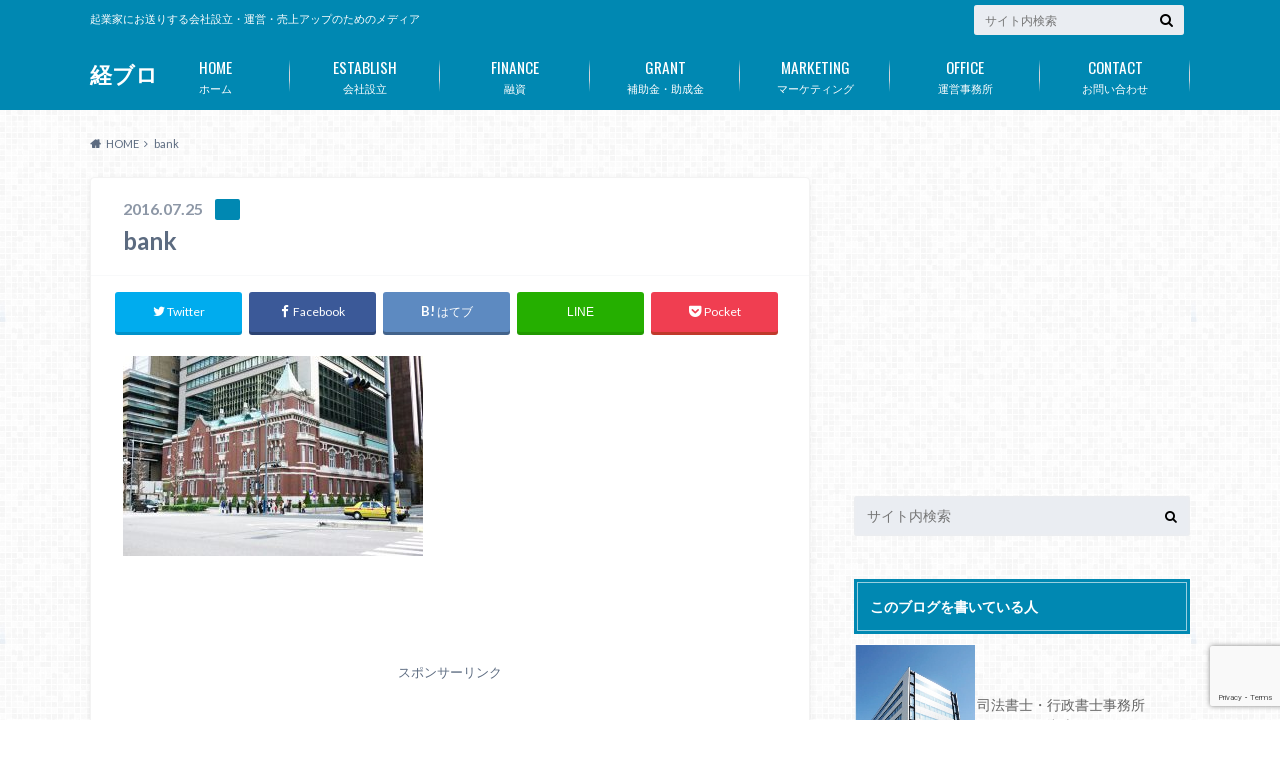

--- FILE ---
content_type: text/html; charset=UTF-8
request_url: https://lawrite.biz/%E4%BC%9A%E7%A4%BE%E8%A8%AD%E7%AB%8B%E5%BE%8C%E3%81%AE%E3%81%8A%E3%81%99%E3%81%99%E3%82%81%E9%8A%80%E8%A1%8C%E5%8F%A3%E5%BA%A7%E3%81%AE%E7%B5%84%E3%81%BF%E5%90%88%E3%82%8F%E3%81%9B%E3%80%82/bank/
body_size: 12869
content:
<!doctype html>
<html lang="ja"
	itemscope 
	itemtype="http://schema.org/Article" 
	prefix="og: http://ogp.me/ns#" >

	<head>
		<meta charset="utf-8">

		<meta http-equiv="X-UA-Compatible" content="IE=edge">

		<title>bank | 経ブロ</title>

		<meta name="HandheldFriendly" content="True">
		<meta name="MobileOptimized" content="320">
		<meta name="viewport" content="width=device-width, initial-scale=1"/>

		<link rel="pingback" href="https://lawrite.biz/xmlrpc.php">




		<link rel='dns-prefetch' href='//ajax.googleapis.com' />
<link rel='dns-prefetch' href='//fonts.googleapis.com' />
<link rel='dns-prefetch' href='//maxcdn.bootstrapcdn.com' />
<link rel='dns-prefetch' href='//s.w.org' />
<link rel="alternate" type="application/rss+xml" title="経ブロ &raquo; フィード" href="https://lawrite.biz/feed/" />
<link rel="alternate" type="application/rss+xml" title="経ブロ &raquo; コメントフィード" href="https://lawrite.biz/comments/feed/" />
<link rel="alternate" type="application/rss+xml" title="経ブロ &raquo; bank のコメントのフィード" href="https://lawrite.biz/%e4%bc%9a%e7%a4%be%e8%a8%ad%e7%ab%8b%e5%be%8c%e3%81%ae%e3%81%8a%e3%81%99%e3%81%99%e3%82%81%e9%8a%80%e8%a1%8c%e5%8f%a3%e5%ba%a7%e3%81%ae%e7%b5%84%e3%81%bf%e5%90%88%e3%82%8f%e3%81%9b%e3%80%82/bank/feed/" />
		<script type="text/javascript">
			window._wpemojiSettings = {"baseUrl":"https:\/\/s.w.org\/images\/core\/emoji\/2.2.1\/72x72\/","ext":".png","svgUrl":"https:\/\/s.w.org\/images\/core\/emoji\/2.2.1\/svg\/","svgExt":".svg","source":{"concatemoji":"https:\/\/lawrite.biz\/wp-includes\/js\/wp-emoji-release.min.js"}};
			!function(t,a,e){var r,n,i,o=a.createElement("canvas"),l=o.getContext&&o.getContext("2d");function c(t){var e=a.createElement("script");e.src=t,e.defer=e.type="text/javascript",a.getElementsByTagName("head")[0].appendChild(e)}for(i=Array("flag","emoji4"),e.supports={everything:!0,everythingExceptFlag:!0},n=0;n<i.length;n++)e.supports[i[n]]=function(t){var e,a=String.fromCharCode;if(!l||!l.fillText)return!1;switch(l.clearRect(0,0,o.width,o.height),l.textBaseline="top",l.font="600 32px Arial",t){case"flag":return(l.fillText(a(55356,56826,55356,56819),0,0),o.toDataURL().length<3e3)?!1:(l.clearRect(0,0,o.width,o.height),l.fillText(a(55356,57331,65039,8205,55356,57096),0,0),e=o.toDataURL(),l.clearRect(0,0,o.width,o.height),l.fillText(a(55356,57331,55356,57096),0,0),e!==o.toDataURL());case"emoji4":return l.fillText(a(55357,56425,55356,57341,8205,55357,56507),0,0),e=o.toDataURL(),l.clearRect(0,0,o.width,o.height),l.fillText(a(55357,56425,55356,57341,55357,56507),0,0),e!==o.toDataURL()}return!1}(i[n]),e.supports.everything=e.supports.everything&&e.supports[i[n]],"flag"!==i[n]&&(e.supports.everythingExceptFlag=e.supports.everythingExceptFlag&&e.supports[i[n]]);e.supports.everythingExceptFlag=e.supports.everythingExceptFlag&&!e.supports.flag,e.DOMReady=!1,e.readyCallback=function(){e.DOMReady=!0},e.supports.everything||(r=function(){e.readyCallback()},a.addEventListener?(a.addEventListener("DOMContentLoaded",r,!1),t.addEventListener("load",r,!1)):(t.attachEvent("onload",r),a.attachEvent("onreadystatechange",function(){"complete"===a.readyState&&e.readyCallback()})),(r=e.source||{}).concatemoji?c(r.concatemoji):r.wpemoji&&r.twemoji&&(c(r.twemoji),c(r.wpemoji)))}(window,document,window._wpemojiSettings);
		</script>
		<style type="text/css">
img.wp-smiley,
img.emoji {
	display: inline !important;
	border: none !important;
	box-shadow: none !important;
	height: 1em !important;
	width: 1em !important;
	margin: 0 .07em !important;
	vertical-align: -0.1em !important;
	background: none !important;
	padding: 0 !important;
}
</style>
<link rel='stylesheet' id='contact-form-7-css'  href='https://lawrite.biz/wp-content/plugins/contact-form-7/includes/css/styles.css' type='text/css' media='all' />
<link rel='stylesheet' id='style-css'  href='https://lawrite.biz/wp-content/themes/albatros/style.css' type='text/css' media='all' />
<link rel='stylesheet' id='child-style-css'  href='https://lawrite.biz/wp-content/themes/albatros_custom/style.css' type='text/css' media='all' />
<link rel='stylesheet' id='shortcode-css'  href='https://lawrite.biz/wp-content/themes/albatros/library/css/shortcode.css' type='text/css' media='all' />
<link rel='stylesheet' id='gf_Oswald-css'  href='//fonts.googleapis.com/css?family=Oswald%3A400%2C300%2C700' type='text/css' media='all' />
<link rel='stylesheet' id='gf_Lato-css'  href='//fonts.googleapis.com/css?family=Lato%3A400%2C700%2C400italic%2C700italic' type='text/css' media='all' />
<link rel='stylesheet' id='fontawesome-css'  href='//maxcdn.bootstrapcdn.com/font-awesome/4.6.0/css/font-awesome.min.css' type='text/css' media='all' />
<link rel='stylesheet' id='tablepress-default-css'  href='https://lawrite.biz/wp-content/tablepress-combined.min.css' type='text/css' media='all' />
<script type='text/javascript' src='//ajax.googleapis.com/ajax/libs/jquery/1.12.2/jquery.min.js'></script>
<link rel='https://api.w.org/' href='https://lawrite.biz/wp-json/' />
<link rel='shortlink' href='https://lawrite.biz/?p=142' />
<link rel="alternate" type="application/json+oembed" href="https://lawrite.biz/wp-json/oembed/1.0/embed?url=https%3A%2F%2Flawrite.biz%2F%25e4%25bc%259a%25e7%25a4%25be%25e8%25a8%25ad%25e7%25ab%258b%25e5%25be%258c%25e3%2581%25ae%25e3%2581%258a%25e3%2581%2599%25e3%2581%2599%25e3%2582%2581%25e9%258a%2580%25e8%25a1%258c%25e5%258f%25a3%25e5%25ba%25a7%25e3%2581%25ae%25e7%25b5%2584%25e3%2581%25bf%25e5%2590%2588%25e3%2582%258f%25e3%2581%259b%25e3%2580%2582%2Fbank%2F" />
<link rel="alternate" type="text/xml+oembed" href="https://lawrite.biz/wp-json/oembed/1.0/embed?url=https%3A%2F%2Flawrite.biz%2F%25e4%25bc%259a%25e7%25a4%25be%25e8%25a8%25ad%25e7%25ab%258b%25e5%25be%258c%25e3%2581%25ae%25e3%2581%258a%25e3%2581%2599%25e3%2581%2599%25e3%2582%2581%25e9%258a%2580%25e8%25a1%258c%25e5%258f%25a3%25e5%25ba%25a7%25e3%2581%25ae%25e7%25b5%2584%25e3%2581%25bf%25e5%2590%2588%25e3%2582%258f%25e3%2581%259b%25e3%2580%2582%2Fbank%2F&#038;format=xml" />
<style type="text/css">
body{color: #5c6b80;}
a{color: #4B99B5;}
a:hover{color: #74B7CF;}
#main .article footer .post-categories li a,#main .article footer .tags a{  background: #4B99B5;  border:1px solid #4B99B5;}
#main .article footer .tags a{color:#4B99B5; background: none;}
#main .article footer .post-categories li a:hover,#main .article footer .tags a:hover{ background:#74B7CF;  border-color:#74B7CF;}
input[type="text"],input[type="password"],input[type="datetime"],input[type="datetime-local"],input[type="date"],input[type="month"],input[type="time"],input[type="week"],input[type="number"],input[type="email"],input[type="url"],input[type="search"],input[type="tel"],input[type="color"],select,textarea,.field { background-color: #eaedf2;}
/*ヘッダー*/
.header{background: #0088b2;}
.header .subnav .site_description,.header .mobile_site_description{color:  #fff;}
.nav li a,.subnav .linklist li a,.subnav .linklist li a:before {color: #fff;}
.nav li a:hover,.subnav .linklist li a:hover{color:#FFFF00;}
.subnav .contactbutton a{background: #235D72;}
.subnav .contactbutton a:hover{background:#3F7E94;}
@media only screen and (min-width: 768px) {
	.nav ul {background: #323944;}
	.nav li ul.sub-menu li a{color: #B0B4BA;}
}
/*メインエリア*/
.byline .cat-name{background: #0088b2; color:  #fff;}
.widgettitle {background: #0088b2; color:  #fff;}
.widget li a:after{color: #0088b2!important;}

/* 投稿ページ吹き出し見出し */
.single .entry-content h2{background: #0088b2;}
.single .entry-content h2:after{border-top-color:#0088b2;}
/* リスト要素 */
.entry-content ul li:before{ background: #0088b2;}
.entry-content ol li:before{ background: #0088b2;}
/* カテゴリーラベル */
.single .authorbox .author-newpost li .cat-name,.related-box li .cat-name{ background: #0088b2;color:  #fff;}
/* CTA */
.cta-inner{ background: #323944;}
/* ローカルナビ */
.local-nav .title a{ background: #4B99B5;}
.local-nav .current_page_item a{color:#4B99B5;}
/* ランキングバッジ */
ul.wpp-list li a:before{background: #0088b2;color:  #fff;}
/* アーカイブのボタン */
.readmore a{border:1px solid #4B99B5;color:#4B99B5;}
.readmore a:hover{background:#4B99B5;color:#fff;}
/* ボタンの色 */
.btn-wrap a{background: #4B99B5;border: 1px solid #4B99B5;}
.btn-wrap a:hover{background: #74B7CF;}
.btn-wrap.simple a{border:1px solid #4B99B5;color:#4B99B5;}
.btn-wrap.simple a:hover{background:#4B99B5;}
/* コメント */
.blue-btn, .comment-reply-link, #submit { background-color: #4B99B5; }
.blue-btn:hover, .comment-reply-link:hover, #submit:hover, .blue-btn:focus, .comment-reply-link:focus, #submit:focus {background-color: #74B7CF; }
/* サイドバー */
.widget a{text-decoration:none; color:#666;}
.widget a:hover{color:#999;}
/*フッター*/
#footer-top{background-color: #323944; color: #86909E;}
.footer a,#footer-top a{color: #B0B4BA;}
#footer-top .widgettitle{color: #86909E;}
.footer {background-color: #323944;color: #86909E;}
.footer-links li:before{ color: #0088b2;}
/* ページネーション */
.pagination a, .pagination span,.page-links a , .page-links ul > li > span{color: #4B99B5;}
.pagination a:hover, .pagination a:focus,.page-links a:hover, .page-links a:focus{background-color: #4B99B5;}
.pagination .current:hover, .pagination .current:focus{color: #74B7CF;}
</style>
<style type="text/css" id="custom-background-css">
body.custom-background { background-image: url("https://lawrite.biz/wp-content/themes/albatros/library/images/body_bg01.png"); background-position: left top; background-size: auto; background-repeat: repeat; background-attachment: scroll; }
</style>


	</head>

	<body class="attachment attachment-template-default single single-attachment postid-142 attachmentid-142 attachment-jpeg custom-background">

		<div id="container">

					
			<header class="header" role="banner">

				<div id="inner-header" class="wrap cf">


					
<div id="logo">
																		<p class="h1 text"><a href="https://lawrite.biz">経ブロ</a></p>
											</div>					
					
					<div class="subnav cf">
										<p class="site_description">起業家にお送りする会社設立・運営・売上アップのためのメディア</p>
										
										
										
					<form role="search" method="get" id="searchform" class="searchform" action="https://lawrite.biz/">
    <div>
        <label for="s" class="screen-reader-text"></label>
        <input type="search" id="s" name="s" value="" placeholder="サイト内検索" /><button type="submit" id="searchsubmit" ><i class="fa fa-search"></i></button>
    </div>
</form>					</div>

					<nav id="g_nav" role="navigation">
						<ul id="menu-main-navi" class="nav top-nav cf"><li id="menu-item-58" class="menu-item menu-item-type-custom menu-item-object-custom menu-item-home menu-item-58"><a href="http://lawrite.biz">ホーム<span class="gf">HOME</span></a></li>
<li id="menu-item-210" class="menu-item menu-item-type-taxonomy menu-item-object-category menu-item-210"><a href="https://lawrite.biz/category/%e4%bc%9a%e7%a4%be%e8%a8%ad%e7%ab%8b/">会社設立<span class="gf">ESTABLISH</span></a></li>
<li id="menu-item-212" class="menu-item menu-item-type-taxonomy menu-item-object-category menu-item-212"><a href="https://lawrite.biz/category/%e8%9e%8d%e8%b3%87/">融資<span class="gf">FINANCE</span></a></li>
<li id="menu-item-213" class="menu-item menu-item-type-taxonomy menu-item-object-category menu-item-213"><a href="https://lawrite.biz/category/%e8%a3%9c%e5%8a%a9%e9%87%91%e3%83%bb%e5%8a%a9%e6%88%90%e9%87%91/">補助金・助成金<span class="gf">GRANT</span></a></li>
<li id="menu-item-211" class="menu-item menu-item-type-taxonomy menu-item-object-category menu-item-211"><a href="https://lawrite.biz/category/%e3%83%9e%e3%83%bc%e3%82%b1%e3%83%86%e3%82%a3%e3%83%b3%e3%82%b0/">マーケティング<span class="gf">MARKETING</span></a></li>
<li id="menu-item-13" class="menu-item menu-item-type-post_type menu-item-object-page menu-item-13"><a href="https://lawrite.biz/%e9%81%8b%e5%96%b6%e4%ba%8b%e5%8b%99%e6%89%80/">運営事務所<span class="gf">OFFICE</span></a></li>
<li id="menu-item-14" class="menu-item menu-item-type-post_type menu-item-object-page menu-item-14"><a href="https://lawrite.biz/contact/">お問い合わせ<span class="gf">CONTACT</span></a></li>
</ul>
					</nav>

				</div>

			</header>


<div id="breadcrumb" class="breadcrumb inner wrap cf"><ul itemscope itemtype="http://schema.org/BreadcrumbList"><li itemprop="itemListElement" itemscope itemtype="http://schema.org/ListItem" class="bc_homelink"><a itemprop="item" href="https://lawrite.biz/"><span itemprop="name">HOME</span></a><meta itemprop="position" content="1" /></li><li itemprop="itemListElement" itemscope itemtype="http://schema.org/ListItem" class="bc_posttitle"><span itemprop="name">bank</span><meta itemprop="position" content="3" /></li></ul></div>

			<div id="content">

				<div id="inner-content" class="wrap cf">

					<main id="main" class="m-all t-2of3 d-5of7 cf" role="main">

						

		              <article id="post-142" class="post-142 attachment type-attachment status-inherit hentry article cf" role="article">
		
		                <header class="article-header entry-header">
		                  <p class="byline entry-meta vcard">
			                		
							<span class="date entry-date updated" itemprop="datePublished" datetime="2016-07-25">2016.07.25</span>
			                <span class="cat-name cat-id-"></span>
			                <span class="author" style="display: none;"><span class="fn">成川 修一</span></span>
		
		                  </p>
		
		
		                  <h1 class="entry-title single-title" itemprop="headline" rel="bookmark">bank</h1>
		
		                </header>
		
						
												
<div class="share short">

<div class="sns">
<ul class="cf">

<li class="twitter"> 
<a target="blank" href="//twitter.com/intent/tweet?url=https%3A%2F%2Flawrite.biz%2F%25e4%25bc%259a%25e7%25a4%25be%25e8%25a8%25ad%25e7%25ab%258b%25e5%25be%258c%25e3%2581%25ae%25e3%2581%258a%25e3%2581%2599%25e3%2581%2599%25e3%2582%2581%25e9%258a%2580%25e8%25a1%258c%25e5%258f%25a3%25e5%25ba%25a7%25e3%2581%25ae%25e7%25b5%2584%25e3%2581%25bf%25e5%2590%2588%25e3%2582%258f%25e3%2581%259b%25e3%2580%2582%2Fbank%2F&text=bank&tw_p=tweetbutton" onclick="window.open(this.href, 'tweetwindow', 'width=550, height=450,personalbar=0,toolbar=0,scrollbars=1,resizable=1'); return false;"><i class="fa fa-twitter"></i><span class="text">Twitter</span><span class="count"></span></a>
</li>

<li class="facebook">
<a href="http://www.facebook.com/sharer.php?src=bm&u=https%3A%2F%2Flawrite.biz%2F%25e4%25bc%259a%25e7%25a4%25be%25e8%25a8%25ad%25e7%25ab%258b%25e5%25be%258c%25e3%2581%25ae%25e3%2581%258a%25e3%2581%2599%25e3%2581%2599%25e3%2582%2581%25e9%258a%2580%25e8%25a1%258c%25e5%258f%25a3%25e5%25ba%25a7%25e3%2581%25ae%25e7%25b5%2584%25e3%2581%25bf%25e5%2590%2588%25e3%2582%258f%25e3%2581%259b%25e3%2580%2582%2Fbank%2F&t=" onclick="javascript:window.open(this.href, '', 'menubar=no,toolbar=no,resizable=yes,scrollbars=yes,height=300,width=600');return false;"><i class="fa fa-facebook"></i>
<span class="text">Facebook</span><span class="count"></span></a>
</li>

<li class="hatebu">       
<a href="//b.hatena.ne.jp/add?mode=confirm&url=https://lawrite.biz/%e4%bc%9a%e7%a4%be%e8%a8%ad%e7%ab%8b%e5%be%8c%e3%81%ae%e3%81%8a%e3%81%99%e3%81%99%e3%82%81%e9%8a%80%e8%a1%8c%e5%8f%a3%e5%ba%a7%e3%81%ae%e7%b5%84%e3%81%bf%e5%90%88%e3%82%8f%e3%81%9b%e3%80%82/bank/&title=bank" onclick="window.open(this.href, 'HBwindow', 'width=600, height=400, menubar=no, toolbar=no, scrollbars=yes'); return false;" target="_blank"><span class="text">はてブ</span><span class="count"></span></a>
</li>

<li class="line">
<a href="//line.me/R/msg/text/?%0Ahttps%3A%2F%2Flawrite.biz%2F%25e4%25bc%259a%25e7%25a4%25be%25e8%25a8%25ad%25e7%25ab%258b%25e5%25be%258c%25e3%2581%25ae%25e3%2581%258a%25e3%2581%2599%25e3%2581%2599%25e3%2582%2581%25e9%258a%2580%25e8%25a1%258c%25e5%258f%25a3%25e5%25ba%25a7%25e3%2581%25ae%25e7%25b5%2584%25e3%2581%25bf%25e5%2590%2588%25e3%2582%258f%25e3%2581%259b%25e3%2580%2582%2Fbank%2F"><span>LINE</span></a>
</li>     

<li class="pocket">
<a href="//getpocket.com/edit?url=https://lawrite.biz/%e4%bc%9a%e7%a4%be%e8%a8%ad%e7%ab%8b%e5%be%8c%e3%81%ae%e3%81%8a%e3%81%99%e3%81%99%e3%82%81%e9%8a%80%e8%a1%8c%e5%8f%a3%e5%ba%a7%e3%81%ae%e7%b5%84%e3%81%bf%e5%90%88%e3%82%8f%e3%81%9b%e3%80%82/bank/&title=bank" onclick="window.open(this.href, 'FBwindow', 'width=550, height=350, menubar=no, toolbar=no, scrollbars=yes'); return false;"><i class="fa fa-get-pocket"></i><span class="text">Pocket</span><span class="count"></span></a></li>
</ul>
</div> 


</div>						
						
		                <section class="entry-content cf" itemprop="articleBody">

						

						<p class="attachment"><a href='https://lawrite.biz/wp-content/uploads/2016/07/bank.jpg'><img width="300" height="200" src="https://lawrite.biz/wp-content/uploads/2016/07/bank-300x200.jpg" class="attachment-medium size-medium" alt="" srcset="https://lawrite.biz/wp-content/uploads/2016/07/bank-300x200.jpg 300w, https://lawrite.biz/wp-content/uploads/2016/07/bank.jpg 624w" sizes="(max-width: 300px) 100vw, 300px" /></a></p>

													<div class="add">
								<div id="text-6" class="widget widget_text">			<div class="textwidget"><br>
<br>
<br>

<center>スポンサーリンク</center>
<script async src="//pagead2.googlesyndication.com/pagead/js/adsbygoogle.js"></script>
<!-- ビジネスmobile -->
<ins class="adsbygoogle"
     style="display:inline-block;width:300px;height:250px"
     data-ad-client="ca-pub-4600550843250026"
     data-ad-slot="4103821196"></ins>
<script>
(adsbygoogle = window.adsbygoogle || []).push({});
</script></div>
		</div>							</div>
						
		                </section>

												
						



						

												<div class="sharewrap">
										            <h3>シェア！</h3>
													
<div class="share">

<div class="sns">
<ul class="cf">

<li class="twitter"> 
<a target="blank" href="//twitter.com/intent/tweet?url=https%3A%2F%2Flawrite.biz%2F%25e4%25bc%259a%25e7%25a4%25be%25e8%25a8%25ad%25e7%25ab%258b%25e5%25be%258c%25e3%2581%25ae%25e3%2581%258a%25e3%2581%2599%25e3%2581%2599%25e3%2582%2581%25e9%258a%2580%25e8%25a1%258c%25e5%258f%25a3%25e5%25ba%25a7%25e3%2581%25ae%25e7%25b5%2584%25e3%2581%25bf%25e5%2590%2588%25e3%2582%258f%25e3%2581%259b%25e3%2580%2582%2Fbank%2F&text=bank&tw_p=tweetbutton" onclick="window.open(this.href, 'tweetwindow', 'width=550, height=450,personalbar=0,toolbar=0,scrollbars=1,resizable=1'); return false;"><i class="fa fa-twitter"></i><span class="text">Twitter</span><span class="count"></span></a>
</li>

<li class="facebook">
<a href="http://www.facebook.com/sharer.php?src=bm&u=https%3A%2F%2Flawrite.biz%2F%25e4%25bc%259a%25e7%25a4%25be%25e8%25a8%25ad%25e7%25ab%258b%25e5%25be%258c%25e3%2581%25ae%25e3%2581%258a%25e3%2581%2599%25e3%2581%2599%25e3%2582%2581%25e9%258a%2580%25e8%25a1%258c%25e5%258f%25a3%25e5%25ba%25a7%25e3%2581%25ae%25e7%25b5%2584%25e3%2581%25bf%25e5%2590%2588%25e3%2582%258f%25e3%2581%259b%25e3%2580%2582%2Fbank%2F&t=bank" onclick="javascript:window.open(this.href, '', 'menubar=no,toolbar=no,resizable=yes,scrollbars=yes,height=300,width=600');return false;"><i class="fa fa-facebook"></i>
<span class="text">Facebook</span><span class="count"></span></a>
</li>

<li class="hatebu">       
<a href="//b.hatena.ne.jp/add?mode=confirm&url=https://lawrite.biz/%e4%bc%9a%e7%a4%be%e8%a8%ad%e7%ab%8b%e5%be%8c%e3%81%ae%e3%81%8a%e3%81%99%e3%81%99%e3%82%81%e9%8a%80%e8%a1%8c%e5%8f%a3%e5%ba%a7%e3%81%ae%e7%b5%84%e3%81%bf%e5%90%88%e3%82%8f%e3%81%9b%e3%80%82/bank/&title=bank" onclick="window.open(this.href, 'HBwindow', 'width=600, height=400, menubar=no, toolbar=no, scrollbars=yes'); return false;" target="_blank"><span class="text">はてブ</span><span class="count"></span></a>
</li>

<li class="line">
<a href="//line.me/R/msg/text/?bank%0Ahttps%3A%2F%2Flawrite.biz%2F%25e4%25bc%259a%25e7%25a4%25be%25e8%25a8%25ad%25e7%25ab%258b%25e5%25be%258c%25e3%2581%25ae%25e3%2581%258a%25e3%2581%2599%25e3%2581%2599%25e3%2582%2581%25e9%258a%2580%25e8%25a1%258c%25e5%258f%25a3%25e5%25ba%25a7%25e3%2581%25ae%25e7%25b5%2584%25e3%2581%25bf%25e5%2590%2588%25e3%2582%258f%25e3%2581%259b%25e3%2580%2582%2Fbank%2F"><span class="text">LINE</span></a>
</li>     

<li class="pocket">
<a href="//getpocket.com/edit?url=https://lawrite.biz/%e4%bc%9a%e7%a4%be%e8%a8%ad%e7%ab%8b%e5%be%8c%e3%81%ae%e3%81%8a%e3%81%99%e3%81%99%e3%82%81%e9%8a%80%e8%a1%8c%e5%8f%a3%e5%ba%a7%e3%81%ae%e7%b5%84%e3%81%bf%e5%90%88%e3%82%8f%e3%81%9b%e3%80%82/bank/&title=bank" onclick="window.open(this.href, 'FBwindow', 'width=550, height=350, menubar=no, toolbar=no, scrollbars=yes'); return false;"><i class="fa fa-get-pocket"></i><span class="text">Pocket</span><span class="count"></span></a></li>


<li class="feedly">
<a href="https://feedly.com/i/subscription/feed/https%3A%2F%2Flawrite.biz%2Ffeed%2F"  target="blank"><i class="fa fa-rss"></i><span class="text">feedly</span><span class="count"></span></a></li>    
</ul>
</div>
</div>						</div>
												
													<div class="add cta-wrap">
								<div id="text-8" class="ctawidget widget_text">			<div class="textwidget"><div class="cta-inner cf">
<h2 class="cta_copy"><span>初回無料相談実施中</span></h2>
<center>
司法書士・行政書士ローライト湘南では<br>
会社設立、融資サポートを通して独立起業を応援しています。
<ul>
<li>・独立起業をして夢をかなえたい</li>
<li>・早く会社を軌道にのせたい</li>
<li>・融資や補助金・助成金を活用して事業を大きくしたい</li>
</ul>
といった方は、まずは無料相談にお申込みください。
<br><br>

</center>
<div class="btn-wrap aligncenter big lightning cta_btn"><a href="https://www.lawrite.biz/contact">無料相談・お問い合わせはこちら</a></div>
</div></div>
		</div>							</div>
						
						

  
  	<div id="respond" class="comment-respond">
		<h3 id="reply-title" class="comment-reply-title">コメントを残す <small><a rel="nofollow" id="cancel-comment-reply-link" href="/%E4%BC%9A%E7%A4%BE%E8%A8%AD%E7%AB%8B%E5%BE%8C%E3%81%AE%E3%81%8A%E3%81%99%E3%81%99%E3%82%81%E9%8A%80%E8%A1%8C%E5%8F%A3%E5%BA%A7%E3%81%AE%E7%B5%84%E3%81%BF%E5%90%88%E3%82%8F%E3%81%9B%E3%80%82/bank/#respond" style="display:none;">コメントをキャンセル</a></small></h3>			<form action="https://lawrite.biz/wp-comments-post.php" method="post" id="commentform" class="comment-form" novalidate>
				<p class="comment-notes"><span id="email-notes">メールアドレスが公開されることはありません。</span> <span class="required">*</span> が付いている欄は必須項目です</p><p class="comment-form-comment"><label for="comment">コメント</label> <textarea id="comment" name="comment" cols="45" rows="8" maxlength="65525" aria-required="true" required="required"></textarea></p><p class="comment-form-author"><label for="author">名前 <span class="required">*</span></label> <input id="author" name="author" type="text" value="" size="30" maxlength="245" aria-required='true' required='required' /></p>
<p class="comment-form-email"><label for="email">メール <span class="required">*</span></label> <input id="email" name="email" type="email" value="" size="30" maxlength="100" aria-describedby="email-notes" aria-required='true' required='required' /></p>
<p class="comment-form-url"><label for="url">サイト</label> <input id="url" name="url" type="url" value="" size="30" maxlength="200" /></p>
<div class="anr_captcha_field"><div id="anr_captcha_field_1" class="anr_captcha_field_div"><input type="hidden" name="g-recaptcha-response" value="" /></div></div><p class="form-submit"><input name="submit" type="submit" id="submit" class="submit" value="コメントを送信" /> <input type='hidden' name='comment_post_ID' value='142' id='comment_post_ID' />
<input type='hidden' name='comment_parent' id='comment_parent' value='0' />
</p><p style="display: none;"><input type="hidden" id="ak_js" name="ak_js" value="250"/></p>			</form>
			</div><!-- #respond -->
	

		                <footer class="article-footer">

							<div class="category-newpost-wrap">
							<h3>の最新記事</h3>
														<ul class="category-newpost cf">
																					<li class="cf"><span class="date">2020.04.29</span><a href="https://lawrite.biz/%e6%8c%81%e7%b6%9a%e5%8c%96%e7%b5%a6%e4%bb%98%e9%87%91%e3%81%ae%e7%94%b3%e8%ab%8b%e3%81%a7%e7%a2%ba%e5%ae%9a%e7%94%b3%e5%91%8a%e6%9b%b8%e3%81%ae%e6%8e%a7%e3%81%88%e3%81%8c%e3%81%aa%e3%81%84%e3%81%a8/" title="持続化給付金の申請で確定申告書の控えがないときの対処方法"> 持続化給付金の申請で確定申告書の控えがないときの対処方法</a></li>
														<li class="cf"><span class="date">2020.04.20</span><a href="https://lawrite.biz/%e3%80%90%e8%9e%8d%e8%b3%87%e3%83%bb%e8%a3%9c%e5%8a%a9%e9%87%91%e3%80%91%e3%82%b3%e3%83%ad%e3%83%8a%e5%af%be%e7%ad%96%e3%81%a8%e3%81%97%e3%81%a6%e7%b5%8c%e5%96%b6%e8%80%85%e3%81%8c%e5%88%a9%e7%94%a8/" title="【融資・補助金】コロナ対策として経営者が利用できる制度まとめ"> 【融資・補助金】コロナ対策として経営者が利用できる制度まとめ</a></li>
														<li class="cf"><span class="date">2020.04.04</span><a href="https://lawrite.biz/%e6%96%b0%e5%9e%8b%e3%82%b3%e3%83%ad%e3%83%8a%e3%82%a6%e3%82%a4%e3%83%ab%e3%82%b9%e8%a2%ab%e5%ae%b3%e3%81%ae%e7%89%b9%e5%88%a5%e8%9e%8d%e8%b3%87%e3%81%be%e3%81%a8%e3%82%81/" title="新型コロナウイルス被害の特別融資まとめ"> 新型コロナウイルス被害の特別融資まとめ</a></li>
														<li class="cf"><span class="date">2020.04.02</span><a href="https://lawrite.biz/%e6%97%a5%e6%9c%ac%e6%94%bf%e7%ad%96%e9%87%91%e8%9e%8d%e5%85%ac%e5%ba%ab%e3%81%ae%e6%96%b0%e5%9e%8b%e3%82%b3%e3%83%ad%e3%83%8a%e3%82%a6%e3%82%a4%e3%83%ab%e3%82%b9%e6%84%9f%e6%9f%93%e7%97%87%e7%89%b9/" title="今話題の政策金融公庫のコロナ融資とは？"> 今話題の政策金融公庫のコロナ融資とは？</a></li>
														<li class="cf"><span class="date">2018.09.20</span><a href="https://lawrite.biz/%e5%8f%b8%e6%b3%95%e6%9b%b8%e5%a3%ab%e3%81%8c%e8%a7%a3%e8%aa%ac%e3%81%99%e3%82%8b%e5%8b%9f%e9%9b%86%e6%a0%aa%e5%bc%8f%e3%81%ae%e7%99%ba%e8%a1%8c%e3%81%ab%e3%82%88%e3%82%8b%e5%a2%97%e8%b3%87%e3%81%ae/" title="司法書士が解説する募集株式の発行による増資の方法と注意点"> 司法書士が解説する募集株式の発行による増資の方法と注意点</a></li>
																					</ul>
							</div>
	
			                			
			                		
		                </footer>
						
		              </article>
		

						<div class="authorbox">
							<div class="inbox">
								<div class="profile cf">
									<h2 class="h_ttl"><span class="gf">ABOUT</span>この記事をかいた人</h2>
										<img alt='' src='https://secure.gravatar.com/avatar/f4790738015c901d05cd2e92b528ba3c?s=150&#038;d=mm&#038;r=g' srcset='https://secure.gravatar.com/avatar/f4790738015c901d05cd2e92b528ba3c?s=300&amp;d=mm&amp;r=g 2x' class='avatar avatar-150 photo' height='150' width='150' />										<p class="name author"><a href="https://lawrite.biz/author/gtrnalu/" title="成川 修一 の投稿" rel="author">成川 修一</a></p>
										<div class="profile_description">
											1980年生まれ。慶應義塾大学大学院政策・メディア研究科修了後、研究所研究員、プロギタリストを経て司法書士・行政書士として神奈川県内で「司法書士・行政書士事務所　ローライト湘南」を運営。専門は法人設立、融資サポート、営業許可申請。「１００年続く会社づくり」を目標に経営者とともに悩み、企業の問題解決に取り組んでいます。										</div>
										<div class="author_sns">
											<ul>
											</ul>
										</div>
								</div>
							
							
								<div class="author-newpost cf">
									<h2 class="h_ttl"><span class="gf">NEW POST</span>最新の記事</h2>
										<ul>
																																								<li>
											<a href="https://lawrite.biz/%e6%8c%81%e7%b6%9a%e5%8c%96%e7%b5%a6%e4%bb%98%e9%87%91%e3%81%ae%e7%94%b3%e8%ab%8b%e3%81%a7%e7%a2%ba%e5%ae%9a%e7%94%b3%e5%91%8a%e6%9b%b8%e3%81%ae%e6%8e%a7%e3%81%88%e3%81%8c%e3%81%aa%e3%81%84%e3%81%a8/">
											<figure class="eyecatch">
																			                <img width="300" height="200" src="https://lawrite.biz/wp-content/uploads/2020/04/3086085_s-300x200.jpg" class="attachment-home-thum size-home-thum wp-post-image" alt="" srcset="https://lawrite.biz/wp-content/uploads/2020/04/3086085_s-300x200.jpg 300w, https://lawrite.biz/wp-content/uploads/2020/04/3086085_s.jpg 640w" sizes="(max-width: 300px) 100vw, 300px" />																						</figure>
												<span class="cat-name">補助金・助成金</span>
												<time class="date">2020.4.29</time>
												<h3 class="ttl">
												持続化給付金の申請で確定申告書の控えがないときの対処方法												</h3>
											</a>
										</li>
																				<li>
											<a href="https://lawrite.biz/%e3%80%90%e8%9e%8d%e8%b3%87%e3%83%bb%e8%a3%9c%e5%8a%a9%e9%87%91%e3%80%91%e3%82%b3%e3%83%ad%e3%83%8a%e5%af%be%e7%ad%96%e3%81%a8%e3%81%97%e3%81%a6%e7%b5%8c%e5%96%b6%e8%80%85%e3%81%8c%e5%88%a9%e7%94%a8/">
											<figure class="eyecatch">
																			                <img width="300" height="200" src="https://lawrite.biz/wp-content/uploads/2016/07/office-170638_960_720-300x200.jpg" class="attachment-home-thum size-home-thum wp-post-image" alt="" srcset="https://lawrite.biz/wp-content/uploads/2016/07/office-170638_960_720-300x200.jpg 300w, https://lawrite.biz/wp-content/uploads/2016/07/office-170638_960_720-768x512.jpg 768w, https://lawrite.biz/wp-content/uploads/2016/07/office-170638_960_720-718x479.jpg 718w, https://lawrite.biz/wp-content/uploads/2016/07/office-170638_960_720.jpg 960w" sizes="(max-width: 300px) 100vw, 300px" />																						</figure>
												<span class="cat-name">融資</span>
												<time class="date">2020.4.20</time>
												<h3 class="ttl">
												【融資・補助金】コロナ対策として経営者が利用できる制度まとめ												</h3>
											</a>
										</li>
																				<li>
											<a href="https://lawrite.biz/%e6%96%b0%e5%9e%8b%e3%82%b3%e3%83%ad%e3%83%8a%e3%82%a6%e3%82%a4%e3%83%ab%e3%82%b9%e8%a2%ab%e5%ae%b3%e3%81%ae%e7%89%b9%e5%88%a5%e8%9e%8d%e8%b3%87%e3%81%be%e3%81%a8%e3%82%81/">
											<figure class="eyecatch">
																			                <img width="300" height="200" src="https://lawrite.biz/wp-content/uploads/2018/09/img_76c8992de9cd0b77ba164acf3fb67f83649617-300x200.jpg" class="attachment-home-thum size-home-thum wp-post-image" alt="" />																						</figure>
												<span class="cat-name">融資</span>
												<time class="date">2020.4.4</time>
												<h3 class="ttl">
												新型コロナウイルス被害の特別融資まとめ												</h3>
											</a>
										</li>
																				<li>
											<a href="https://lawrite.biz/%e6%97%a5%e6%9c%ac%e6%94%bf%e7%ad%96%e9%87%91%e8%9e%8d%e5%85%ac%e5%ba%ab%e3%81%ae%e6%96%b0%e5%9e%8b%e3%82%b3%e3%83%ad%e3%83%8a%e3%82%a6%e3%82%a4%e3%83%ab%e3%82%b9%e6%84%9f%e6%9f%93%e7%97%87%e7%89%b9/">
											<figure class="eyecatch">
																			                <img width="300" height="200" src="https://lawrite.biz/wp-content/uploads/2016/12/ginkou-300x200.jpg" class="attachment-home-thum size-home-thum wp-post-image" alt="" srcset="https://lawrite.biz/wp-content/uploads/2016/12/ginkou-300x200.jpg 300w, https://lawrite.biz/wp-content/uploads/2016/12/ginkou.jpg 640w" sizes="(max-width: 300px) 100vw, 300px" />																						</figure>
												<span class="cat-name">融資</span>
												<time class="date">2020.4.2</time>
												<h3 class="ttl">
												今話題の政策金融公庫のコロナ融資とは？												</h3>
											</a>
										</li>
																														</ul>
								</div>
							</div>
													
							<div class="np-post">	
								<div class="navigation">
																								</div>
							</div>
						</div>



	
			  <div class="related-box original-related cf">
    <div class="inbox">
	    <h2 class="related-h h_ttl"><span class="gf">RECOMMEND</span>こちらの記事も人気です。</h2>
		    <div class="related-post">
				<ul class="related-list cf">

  	        <li rel="bookmark" title="事務所・店舗の賃貸借契約書はここをチェック！">
		        <a href="https://lawrite.biz/%e4%ba%8b%e5%8b%99%e6%89%80%e3%83%bb%e5%ba%97%e8%88%97%e3%81%ae%e8%b3%83%e8%b2%b8%e5%80%9f%e5%a5%91%e7%b4%84%e6%9b%b8%e3%81%af%e3%81%93%e3%81%93%e3%82%92%e3%83%81%e3%82%a7%e3%83%83%e3%82%af%ef%bc%81/" rel=\"bookmark" title="事務所・店舗の賃貸借契約書はここをチェック！" class="title">
		        	<figure class="eyecatch">
	        	                <img width="300" height="200" src="https://lawrite.biz/wp-content/uploads/2016/07/office-170638_960_720-300x200.jpg" class="attachment-home-thum size-home-thum wp-post-image" alt="" srcset="https://lawrite.biz/wp-content/uploads/2016/07/office-170638_960_720-300x200.jpg 300w, https://lawrite.biz/wp-content/uploads/2016/07/office-170638_960_720-768x512.jpg 768w, https://lawrite.biz/wp-content/uploads/2016/07/office-170638_960_720-718x479.jpg 718w, https://lawrite.biz/wp-content/uploads/2016/07/office-170638_960_720.jpg 960w" sizes="(max-width: 300px) 100vw, 300px" />	        		            </figure>
					<span class="cat-name">会社設立</span>
					<time class="date">2016.7.23</time>
					<h3 class="ttl">
事務所・店舗の賃貸借契約書はここをチェック！					</h3>
				</a>
	        </li>
  	        <li rel="bookmark" title="雇用環境の整備で数百万円の給付を受ける！キャリアアップ助成金の活用方法">
		        <a href="https://lawrite.biz/careerup-zyoseikin/" rel=\"bookmark" title="雇用環境の整備で数百万円の給付を受ける！キャリアアップ助成金の活用方法" class="title">
		        	<figure class="eyecatch">
	        	                <img width="300" height="200" src="https://lawrite.biz/wp-content/uploads/2016/12/kougi-300x200.jpg" class="attachment-home-thum size-home-thum wp-post-image" alt="" />	        		            </figure>
					<span class="cat-name">補助金・助成金</span>
					<time class="date">2016.12.6</time>
					<h3 class="ttl">
雇用環境の整備で数百万円の給付を受ける！キャリアアップ助成金の活用方法					</h3>
				</a>
	        </li>
  	        <li rel="bookmark" title="会社を設立すると節税に有利な点７つ">
		        <a href="https://lawrite.biz/setsuzei/" rel=\"bookmark" title="会社を設立すると節税に有利な点７つ" class="title">
		        	<figure class="eyecatch">
	        	                <img width="300" height="200" src="https://lawrite.biz/wp-content/uploads/2016/07/ryousyuusyo-300x200.jpg" class="attachment-home-thum size-home-thum wp-post-image" alt="" srcset="https://lawrite.biz/wp-content/uploads/2016/07/ryousyuusyo-300x200.jpg 300w, https://lawrite.biz/wp-content/uploads/2016/07/ryousyuusyo-768x512.jpg 768w, https://lawrite.biz/wp-content/uploads/2016/07/ryousyuusyo-718x479.jpg 718w, https://lawrite.biz/wp-content/uploads/2016/07/ryousyuusyo.jpg 960w" sizes="(max-width: 300px) 100vw, 300px" />	        		            </figure>
					<span class="cat-name">会社設立</span>
					<time class="date">2016.12.2</time>
					<h3 class="ttl">
会社を設立すると節税に有利な点７つ					</h3>
				</a>
	        </li>
  	        <li rel="bookmark" title="起業時の新たな資金調達「クラウドファンディング」。３つのタイプと起業家のメリット">
		        <a href="https://lawrite.biz/%e8%b5%b7%e6%a5%ad%e6%99%82%e3%81%ae%e6%96%b0%e3%81%9f%e3%81%aa%e8%b3%87%e9%87%91%e8%aa%bf%e9%81%94%e3%80%8c%e3%82%af%e3%83%a9%e3%82%a6%e3%83%89%e3%83%95%e3%82%a1%e3%83%b3%e3%83%87%e3%82%a3%e3%83%b3/" rel=\"bookmark" title="起業時の新たな資金調達「クラウドファンディング」。３つのタイプと起業家のメリット" class="title">
		        	<figure class="eyecatch">
	        	                <img width="300" height="200" src="https://lawrite.biz/wp-content/uploads/2016/07/141022crowdfunding1-1-thumb-640x360-80637-300x200.jpg" class="attachment-home-thum size-home-thum wp-post-image" alt="" />	        		            </figure>
					<span class="cat-name">融資</span>
					<time class="date">2016.7.22</time>
					<h3 class="ttl">
起業時の新たな資金調達「クラウドファンディング」。３つのタイプと起業家のメリ…					</h3>
				</a>
	        </li>
  	        <li rel="bookmark" title="会社設立の際の資本金はいくらがいいか？">
		        <a href="https://lawrite.biz/%e4%bc%9a%e7%a4%be%e8%a8%ad%e7%ab%8b%e3%81%ae%e9%9a%9b%e3%81%ae%e8%b3%87%e6%9c%ac%e9%87%91%e3%81%af%e3%81%84%e3%81%8f%e3%82%89%e3%81%8c%e3%81%84%e3%81%84%e3%81%8b%ef%bc%9f/" rel=\"bookmark" title="会社設立の際の資本金はいくらがいいか？" class="title">
		        	<figure class="eyecatch">
	        	                <img width="300" height="200" src="https://lawrite.biz/wp-content/uploads/2016/07/photo-1456213971271-c9b01add56d8-300x200.jpg" class="attachment-home-thum size-home-thum wp-post-image" alt="" srcset="https://lawrite.biz/wp-content/uploads/2016/07/photo-1456213971271-c9b01add56d8-300x200.jpg 300w, https://lawrite.biz/wp-content/uploads/2016/07/photo-1456213971271-c9b01add56d8-768x512.jpg 768w, https://lawrite.biz/wp-content/uploads/2016/07/photo-1456213971271-c9b01add56d8-1024x683.jpg 1024w, https://lawrite.biz/wp-content/uploads/2016/07/photo-1456213971271-c9b01add56d8-718x479.jpg 718w" sizes="(max-width: 300px) 100vw, 300px" />	        		            </figure>
					<span class="cat-name">会社設立</span>
					<time class="date">2016.7.20</time>
					<h3 class="ttl">
会社設立の際の資本金はいくらがいいか？					</h3>
				</a>
	        </li>
  	        <li rel="bookmark" title="中小規模のお店の立地で失敗しやすいポイント３つとその対策">
		        <a href="https://lawrite.biz/ritti1/" rel=\"bookmark" title="中小規模のお店の立地で失敗しやすいポイント３つとその対策" class="title">
		        	<figure class="eyecatch">
	        	                <img width="300" height="200" src="https://lawrite.biz/wp-content/uploads/2016/12/syoutengai-300x200.jpg" class="attachment-home-thum size-home-thum wp-post-image" alt="" srcset="https://lawrite.biz/wp-content/uploads/2016/12/syoutengai-300x200.jpg 300w, https://lawrite.biz/wp-content/uploads/2016/12/syoutengai-768x512.jpg 768w, https://lawrite.biz/wp-content/uploads/2016/12/syoutengai-1024x682.jpg 1024w, https://lawrite.biz/wp-content/uploads/2016/12/syoutengai-718x478.jpg 718w, https://lawrite.biz/wp-content/uploads/2016/12/syoutengai.jpg 1600w" sizes="(max-width: 300px) 100vw, 300px" />	        		            </figure>
					<span class="cat-name">マーケティング</span>
					<time class="date">2016.12.23</time>
					<h3 class="ttl">
中小規模のお店の立地で失敗しやすいポイント３つとその対策					</h3>
				</a>
	        </li>
  	        <li rel="bookmark" title="会社を始めるまで約１カ月かかる理由">
		        <a href="https://lawrite.biz/%e4%bc%9a%e7%a4%be%e3%82%92%e5%a7%8b%e3%82%81%e3%82%8b%e3%81%be%e3%81%a7%e7%b4%84%ef%bc%91%e3%82%ab%e6%9c%88%e3%81%8b%e3%81%8b%e3%82%8b%e7%90%86%e7%94%b1/" rel=\"bookmark" title="会社を始めるまで約１カ月かかる理由" class="title">
		        	<figure class="eyecatch">
	        	                <img width="300" height="200" src="https://lawrite.biz/wp-content/uploads/2016/07/345376cc4cc35d983550c316208535bb_s-300x200.jpg" class="attachment-home-thum size-home-thum wp-post-image" alt="" srcset="https://lawrite.biz/wp-content/uploads/2016/07/345376cc4cc35d983550c316208535bb_s-300x200.jpg 300w, https://lawrite.biz/wp-content/uploads/2016/07/345376cc4cc35d983550c316208535bb_s.jpg 640w" sizes="(max-width: 300px) 100vw, 300px" />	        		            </figure>
					<span class="cat-name">会社設立</span>
					<time class="date">2016.7.22</time>
					<h3 class="ttl">
会社を始めるまで約１カ月かかる理由					</h3>
				</a>
	        </li>
  	        <li rel="bookmark" title="【会社設立】株式会社と合同会社のどちらがいいのか？">
		        <a href="https://lawrite.biz/%e3%80%90%e4%bc%9a%e7%a4%be%e8%a8%ad%e7%ab%8b%e3%80%91%e6%a0%aa%e5%bc%8f%e4%bc%9a%e7%a4%be%e3%81%a8%e5%90%88%e5%90%8c%e4%bc%9a%e7%a4%be%e3%81%ae%e3%81%a9%e3%81%a1%e3%82%89%e3%81%8c%e3%81%84%e3%81%84/" rel=\"bookmark" title="【会社設立】株式会社と合同会社のどちらがいいのか？" class="title">
		        	<figure class="eyecatch">
	        	                <img width="300" height="200" src="https://lawrite.biz/wp-content/uploads/2016/07/9fc49a403bad4234097fc804b8c9cee0_s-300x200.jpg" class="attachment-home-thum size-home-thum wp-post-image" alt="" srcset="https://lawrite.biz/wp-content/uploads/2016/07/9fc49a403bad4234097fc804b8c9cee0_s-300x200.jpg 300w, https://lawrite.biz/wp-content/uploads/2016/07/9fc49a403bad4234097fc804b8c9cee0_s.jpg 640w" sizes="(max-width: 300px) 100vw, 300px" />	        		            </figure>
					<span class="cat-name">会社設立</span>
					<time class="date">2016.7.22</time>
					<h3 class="ttl">
【会社設立】株式会社と合同会社のどちらがいいのか？					</h3>
				</a>
	        </li>
  
  			</ul>
	    </div>
    </div>
</div>
  	

						
						

					</main>

									<div id="sidebar1" class="sidebar m-all t-1of3 d-2of7 last-col cf" role="complementary">
					
					 
					
											<div class="add">
							<div id="text-4" class="widget widget_text">			<div class="textwidget"><script async src="//pagead2.googlesyndication.com/pagead/js/adsbygoogle.js"></script>
<!-- ビジネス１ -->
<ins class="adsbygoogle"
     style="display:inline-block;width:336px;height:280px"
     data-ad-client="ca-pub-4600550843250026"
     data-ad-slot="2627087995"></ins>
<script>
(adsbygoogle = window.adsbygoogle || []).push({});
</script></div>
		</div>						</div>
										
										
					
											<div id="search-2" class="widget widget_search"><form role="search" method="get" id="searchform" class="searchform" action="https://lawrite.biz/">
    <div>
        <label for="s" class="screen-reader-text"></label>
        <input type="search" id="s" name="s" value="" placeholder="サイト内検索" /><button type="submit" id="searchsubmit" ><i class="fa fa-search"></i></button>
    </div>
</form></div><div id="text-9" class="widget widget_text"><h4 class="widgettitle"><span>このブログを書いている人</span></h4>			<div class="textwidget"><table border="0">
<tr>
<td>
<a href="https://www.lawrite.jp"><img src="https://lawrite.biz/wp-content/uploads/2018/02/2015-03-14-10.21.55.jpg" width="120px" height="170px" alt="lawrite-shonan"></a>
</td>
<td>
<a href="https://www.lawrite.jp">司法書士・行政書士事務所<br>ローライト湘南</a> <br>
<br>

</td>
</tr>
</table>
<br>
神奈川県藤沢市藤沢駅前の事務所です。
起業サポート、融資・補助金・助成金申請、新規事業の法務コンサル、ＷＥＢを使った売上ＵＰをサポート。<br>
起業家の「収益アップ」に貢献して、好きなことを仕事にできる社会の実現を目指しています。<br>
<br>
</div>
		</div><div id="recent-posts-2" class="widget widget_recent_entries"><h4 class="widgettitle"><span>最近の投稿</span></h4>			<ul>
								
				<li class="cf">
					<a class="cf" href="https://lawrite.biz/%e6%8c%81%e7%b6%9a%e5%8c%96%e7%b5%a6%e4%bb%98%e9%87%91%e3%81%ae%e7%94%b3%e8%ab%8b%e3%81%a7%e7%a2%ba%e5%ae%9a%e7%94%b3%e5%91%8a%e6%9b%b8%e3%81%ae%e6%8e%a7%e3%81%88%e3%81%8c%e3%81%aa%e3%81%84%e3%81%a8/" title="持続化給付金の申請で確定申告書の控えがないときの対処方法">
												<figure class="eyecatch">
							<img width="300" height="200" src="https://lawrite.biz/wp-content/uploads/2020/04/3086085_s-300x200.jpg" class="attachment-home-thum size-home-thum wp-post-image" alt="" srcset="https://lawrite.biz/wp-content/uploads/2020/04/3086085_s-300x200.jpg 300w, https://lawrite.biz/wp-content/uploads/2020/04/3086085_s.jpg 640w" sizes="(max-width: 300px) 100vw, 300px" />						</figure>
												持続化給付金の申請で確定申告書の控えがないときの対処方法											</a>
				</li>
								
				<li class="cf">
					<a class="cf" href="https://lawrite.biz/%e3%80%90%e8%9e%8d%e8%b3%87%e3%83%bb%e8%a3%9c%e5%8a%a9%e9%87%91%e3%80%91%e3%82%b3%e3%83%ad%e3%83%8a%e5%af%be%e7%ad%96%e3%81%a8%e3%81%97%e3%81%a6%e7%b5%8c%e5%96%b6%e8%80%85%e3%81%8c%e5%88%a9%e7%94%a8/" title="【融資・補助金】コロナ対策として経営者が利用できる制度まとめ">
												<figure class="eyecatch">
							<img width="300" height="200" src="https://lawrite.biz/wp-content/uploads/2016/07/office-170638_960_720-300x200.jpg" class="attachment-home-thum size-home-thum wp-post-image" alt="" srcset="https://lawrite.biz/wp-content/uploads/2016/07/office-170638_960_720-300x200.jpg 300w, https://lawrite.biz/wp-content/uploads/2016/07/office-170638_960_720-768x512.jpg 768w, https://lawrite.biz/wp-content/uploads/2016/07/office-170638_960_720-718x479.jpg 718w, https://lawrite.biz/wp-content/uploads/2016/07/office-170638_960_720.jpg 960w" sizes="(max-width: 300px) 100vw, 300px" />						</figure>
												【融資・補助金】コロナ対策として経営者が利用できる制度まとめ											</a>
				</li>
								
				<li class="cf">
					<a class="cf" href="https://lawrite.biz/%e6%96%b0%e5%9e%8b%e3%82%b3%e3%83%ad%e3%83%8a%e3%82%a6%e3%82%a4%e3%83%ab%e3%82%b9%e8%a2%ab%e5%ae%b3%e3%81%ae%e7%89%b9%e5%88%a5%e8%9e%8d%e8%b3%87%e3%81%be%e3%81%a8%e3%82%81/" title="新型コロナウイルス被害の特別融資まとめ">
												<figure class="eyecatch">
							<img width="300" height="200" src="https://lawrite.biz/wp-content/uploads/2018/09/img_76c8992de9cd0b77ba164acf3fb67f83649617-300x200.jpg" class="attachment-home-thum size-home-thum wp-post-image" alt="" />						</figure>
												新型コロナウイルス被害の特別融資まとめ											</a>
				</li>
								
				<li class="cf">
					<a class="cf" href="https://lawrite.biz/%e6%97%a5%e6%9c%ac%e6%94%bf%e7%ad%96%e9%87%91%e8%9e%8d%e5%85%ac%e5%ba%ab%e3%81%ae%e6%96%b0%e5%9e%8b%e3%82%b3%e3%83%ad%e3%83%8a%e3%82%a6%e3%82%a4%e3%83%ab%e3%82%b9%e6%84%9f%e6%9f%93%e7%97%87%e7%89%b9/" title="今話題の政策金融公庫のコロナ融資とは？">
												<figure class="eyecatch">
							<img width="300" height="200" src="https://lawrite.biz/wp-content/uploads/2016/12/ginkou-300x200.jpg" class="attachment-home-thum size-home-thum wp-post-image" alt="" srcset="https://lawrite.biz/wp-content/uploads/2016/12/ginkou-300x200.jpg 300w, https://lawrite.biz/wp-content/uploads/2016/12/ginkou.jpg 640w" sizes="(max-width: 300px) 100vw, 300px" />						</figure>
												今話題の政策金融公庫のコロナ融資とは？											</a>
				</li>
								
				<li class="cf">
					<a class="cf" href="https://lawrite.biz/%e5%8f%b8%e6%b3%95%e6%9b%b8%e5%a3%ab%e3%81%8c%e8%a7%a3%e8%aa%ac%e3%81%99%e3%82%8b%e5%8b%9f%e9%9b%86%e6%a0%aa%e5%bc%8f%e3%81%ae%e7%99%ba%e8%a1%8c%e3%81%ab%e3%82%88%e3%82%8b%e5%a2%97%e8%b3%87%e3%81%ae/" title="司法書士が解説する募集株式の発行による増資の方法と注意点">
												<figure class="eyecatch">
							<img width="300" height="200" src="https://lawrite.biz/wp-content/uploads/2018/09/financial-growth-300x200.png" class="attachment-home-thum size-home-thum wp-post-image" alt="" />						</figure>
												司法書士が解説する募集株式の発行による増資の方法と注意点											</a>
				</li>
							</ul>
			 
			</div><div id="categories-2" class="widget widget_categories"><h4 class="widgettitle"><span>カテゴリー</span></h4>		<ul>
	<li class="cat-item cat-item-4"><a href="https://lawrite.biz/category/%e3%83%9e%e3%83%bc%e3%82%b1%e3%83%86%e3%82%a3%e3%83%b3%e3%82%b0/" >マーケティング</a>
</li>
	<li class="cat-item cat-item-12"><a href="https://lawrite.biz/category/%e3%83%a9%e3%82%a4%e3%83%95%e3%83%8f%e3%83%83%e3%82%af/" >ライフハック</a>
</li>
	<li class="cat-item cat-item-13"><a href="https://lawrite.biz/category/%e4%ba%8b%e6%a5%ad%e6%89%bf%e7%b6%99/" >事業承継</a>
</li>
	<li class="cat-item cat-item-10"><a href="https://lawrite.biz/category/%e4%bc%81%e6%a5%ad%e6%b3%95%e5%8b%99/" >企業法務</a>
</li>
	<li class="cat-item cat-item-3"><a href="https://lawrite.biz/category/%e4%bc%9a%e7%a4%be%e8%a8%ad%e7%ab%8b/" >会社設立</a>
</li>
	<li class="cat-item cat-item-1"><a href="https://lawrite.biz/category/%e6%9c%aa%e5%88%86%e9%a1%9e/" >未分類</a>
</li>
	<li class="cat-item cat-item-9"><a href="https://lawrite.biz/category/%e8%9e%8d%e8%b3%87/" >融資</a>
</li>
	<li class="cat-item cat-item-11"><a href="https://lawrite.biz/category/%e8%a3%9c%e5%8a%a9%e9%87%91%e3%83%bb%e5%8a%a9%e6%88%90%e9%87%91/" >補助金・助成金</a>
</li>
		</ul>
</div><div id="text-2" class="widget widget_text"><h4 class="widgettitle"><span>SNSで更新情報が受け取れます</span></h4>			<div class="textwidget"><div id="fb-root"></div>
<script>(function(d, s, id) {
  var js, fjs = d.getElementsByTagName(s)[0];
  if (d.getElementById(id)) return;
  js = d.createElement(s); js.id = id;
  js.src = "//connect.facebook.net/ja_JP/sdk.js#xfbml=1&version=v2.7&appId=1723632764570335";
  fjs.parentNode.insertBefore(js, fjs);
}(document, 'script', 'facebook-jssdk'));</script>


<div class="fb-page" data-href="https://www.facebook.com/LawriteShonan/" data-tabs="timeline" data-width="330" data-small-header="false" data-adapt-container-width="true" data-hide-cover="false" data-show-facepile="true"><blockquote cite="https://www.facebook.com/LawriteShonan/" class="fb-xfbml-parse-ignore"><a href="https://www.facebook.com/LawriteShonan/">司法書士・行政書士事務所　ローライト湘南</a></blockquote></div></div>
		</div>					
					
				</div>

				</div>

			</div>



<div id="page-top">
	<a href="#header" title="ページトップへ"><i class="fa fa-chevron-up"></i></a>
</div>

							<div id="footer-top" class="cf">
					<div class="inner wrap">
												
												
											</div>
				</div>
			
			<footer id="footer" class="footer" role="contentinfo">
				<div id="inner-footer" class="wrap cf">
					<div class="m-all t-3of5 d-4of7">
						<nav role="navigation">
													</nav>
					</div>
					<div class="m-all t-2of5 d-3of7">
						<p class="source-org copyright">&copy;Copyright2026 <a href="https://lawrite.biz" rel="nofollow">経ブロ</a>.All Rights Reserved.</p>
					</div>
				</div>

			</footer>
		</div>


			<script src="https://www.google.com/recaptcha/api.js?render=6LcB8KQZAAAAABsbEFlh96mrAm3FIlrvmA9GHwgy"></script>
			<script type="text/javascript">
				( function( grecaptcha ) {

					var anr_onloadCallback = function() {
						grecaptcha.execute(
							'6LcB8KQZAAAAABsbEFlh96mrAm3FIlrvmA9GHwgy',
							{ action: 'advanced_nocaptcha_recaptcha' }
						).then( function( token ) {
							for ( var i = 0; i < document.forms.length; i++ ) {
								var form = document.forms[i];
								var captcha = form.querySelector( 'input[name="g-recaptcha-response"]' );
								if ( null === captcha )
									continue;

								captcha.value = token;
							}
						});
					};

					grecaptcha.ready( anr_onloadCallback );

					document.addEventListener( 'wpcf7submit', anr_onloadCallback, false );
					if ( typeof jQuery !== 'undefined' ) {
						//Woocommerce
						jQuery( document.body ).on( 'checkout_error', anr_onloadCallback );
					}
					//token is valid for 2 minutes, So get new token every after 1 minutes 50 seconds
					setInterval(anr_onloadCallback, 110000);

				} )( grecaptcha );
			</script>
			<script type='text/javascript' src='https://lawrite.biz/wp-content/plugins/contact-form-7/includes/js/jquery.form.min.js'></script>
<script type='text/javascript'>
/* <![CDATA[ */
var _wpcf7 = {"recaptcha":{"messages":{"empty":"\u3042\u306a\u305f\u304c\u30ed\u30dc\u30c3\u30c8\u3067\u306f\u306a\u3044\u3053\u3068\u3092\u8a3c\u660e\u3057\u3066\u304f\u3060\u3055\u3044\u3002"}}};
/* ]]> */
</script>
<script type='text/javascript' src='https://lawrite.biz/wp-content/plugins/contact-form-7/includes/js/scripts.js'></script>
<script type='text/javascript' src='https://lawrite.biz/wp-content/themes/albatros/library/js/libs/jquery.meanmenu.min.js'></script>
<script type='text/javascript' src='https://lawrite.biz/wp-content/themes/albatros/library/js/scripts.js'></script>
<script type='text/javascript' src='https://lawrite.biz/wp-content/themes/albatros/library/js/libs/modernizr.custom.min.js'></script>
<script type='text/javascript' src='https://lawrite.biz/wp-includes/js/wp-embed.min.js'></script>

	</body>

</html>

--- FILE ---
content_type: text/html; charset=utf-8
request_url: https://www.google.com/recaptcha/api2/anchor?ar=1&k=6LcB8KQZAAAAABsbEFlh96mrAm3FIlrvmA9GHwgy&co=aHR0cHM6Ly9sYXdyaXRlLmJpejo0NDM.&hl=en&v=PoyoqOPhxBO7pBk68S4YbpHZ&size=invisible&anchor-ms=20000&execute-ms=30000&cb=t08dvpy6et6t
body_size: 48875
content:
<!DOCTYPE HTML><html dir="ltr" lang="en"><head><meta http-equiv="Content-Type" content="text/html; charset=UTF-8">
<meta http-equiv="X-UA-Compatible" content="IE=edge">
<title>reCAPTCHA</title>
<style type="text/css">
/* cyrillic-ext */
@font-face {
  font-family: 'Roboto';
  font-style: normal;
  font-weight: 400;
  font-stretch: 100%;
  src: url(//fonts.gstatic.com/s/roboto/v48/KFO7CnqEu92Fr1ME7kSn66aGLdTylUAMa3GUBHMdazTgWw.woff2) format('woff2');
  unicode-range: U+0460-052F, U+1C80-1C8A, U+20B4, U+2DE0-2DFF, U+A640-A69F, U+FE2E-FE2F;
}
/* cyrillic */
@font-face {
  font-family: 'Roboto';
  font-style: normal;
  font-weight: 400;
  font-stretch: 100%;
  src: url(//fonts.gstatic.com/s/roboto/v48/KFO7CnqEu92Fr1ME7kSn66aGLdTylUAMa3iUBHMdazTgWw.woff2) format('woff2');
  unicode-range: U+0301, U+0400-045F, U+0490-0491, U+04B0-04B1, U+2116;
}
/* greek-ext */
@font-face {
  font-family: 'Roboto';
  font-style: normal;
  font-weight: 400;
  font-stretch: 100%;
  src: url(//fonts.gstatic.com/s/roboto/v48/KFO7CnqEu92Fr1ME7kSn66aGLdTylUAMa3CUBHMdazTgWw.woff2) format('woff2');
  unicode-range: U+1F00-1FFF;
}
/* greek */
@font-face {
  font-family: 'Roboto';
  font-style: normal;
  font-weight: 400;
  font-stretch: 100%;
  src: url(//fonts.gstatic.com/s/roboto/v48/KFO7CnqEu92Fr1ME7kSn66aGLdTylUAMa3-UBHMdazTgWw.woff2) format('woff2');
  unicode-range: U+0370-0377, U+037A-037F, U+0384-038A, U+038C, U+038E-03A1, U+03A3-03FF;
}
/* math */
@font-face {
  font-family: 'Roboto';
  font-style: normal;
  font-weight: 400;
  font-stretch: 100%;
  src: url(//fonts.gstatic.com/s/roboto/v48/KFO7CnqEu92Fr1ME7kSn66aGLdTylUAMawCUBHMdazTgWw.woff2) format('woff2');
  unicode-range: U+0302-0303, U+0305, U+0307-0308, U+0310, U+0312, U+0315, U+031A, U+0326-0327, U+032C, U+032F-0330, U+0332-0333, U+0338, U+033A, U+0346, U+034D, U+0391-03A1, U+03A3-03A9, U+03B1-03C9, U+03D1, U+03D5-03D6, U+03F0-03F1, U+03F4-03F5, U+2016-2017, U+2034-2038, U+203C, U+2040, U+2043, U+2047, U+2050, U+2057, U+205F, U+2070-2071, U+2074-208E, U+2090-209C, U+20D0-20DC, U+20E1, U+20E5-20EF, U+2100-2112, U+2114-2115, U+2117-2121, U+2123-214F, U+2190, U+2192, U+2194-21AE, U+21B0-21E5, U+21F1-21F2, U+21F4-2211, U+2213-2214, U+2216-22FF, U+2308-230B, U+2310, U+2319, U+231C-2321, U+2336-237A, U+237C, U+2395, U+239B-23B7, U+23D0, U+23DC-23E1, U+2474-2475, U+25AF, U+25B3, U+25B7, U+25BD, U+25C1, U+25CA, U+25CC, U+25FB, U+266D-266F, U+27C0-27FF, U+2900-2AFF, U+2B0E-2B11, U+2B30-2B4C, U+2BFE, U+3030, U+FF5B, U+FF5D, U+1D400-1D7FF, U+1EE00-1EEFF;
}
/* symbols */
@font-face {
  font-family: 'Roboto';
  font-style: normal;
  font-weight: 400;
  font-stretch: 100%;
  src: url(//fonts.gstatic.com/s/roboto/v48/KFO7CnqEu92Fr1ME7kSn66aGLdTylUAMaxKUBHMdazTgWw.woff2) format('woff2');
  unicode-range: U+0001-000C, U+000E-001F, U+007F-009F, U+20DD-20E0, U+20E2-20E4, U+2150-218F, U+2190, U+2192, U+2194-2199, U+21AF, U+21E6-21F0, U+21F3, U+2218-2219, U+2299, U+22C4-22C6, U+2300-243F, U+2440-244A, U+2460-24FF, U+25A0-27BF, U+2800-28FF, U+2921-2922, U+2981, U+29BF, U+29EB, U+2B00-2BFF, U+4DC0-4DFF, U+FFF9-FFFB, U+10140-1018E, U+10190-1019C, U+101A0, U+101D0-101FD, U+102E0-102FB, U+10E60-10E7E, U+1D2C0-1D2D3, U+1D2E0-1D37F, U+1F000-1F0FF, U+1F100-1F1AD, U+1F1E6-1F1FF, U+1F30D-1F30F, U+1F315, U+1F31C, U+1F31E, U+1F320-1F32C, U+1F336, U+1F378, U+1F37D, U+1F382, U+1F393-1F39F, U+1F3A7-1F3A8, U+1F3AC-1F3AF, U+1F3C2, U+1F3C4-1F3C6, U+1F3CA-1F3CE, U+1F3D4-1F3E0, U+1F3ED, U+1F3F1-1F3F3, U+1F3F5-1F3F7, U+1F408, U+1F415, U+1F41F, U+1F426, U+1F43F, U+1F441-1F442, U+1F444, U+1F446-1F449, U+1F44C-1F44E, U+1F453, U+1F46A, U+1F47D, U+1F4A3, U+1F4B0, U+1F4B3, U+1F4B9, U+1F4BB, U+1F4BF, U+1F4C8-1F4CB, U+1F4D6, U+1F4DA, U+1F4DF, U+1F4E3-1F4E6, U+1F4EA-1F4ED, U+1F4F7, U+1F4F9-1F4FB, U+1F4FD-1F4FE, U+1F503, U+1F507-1F50B, U+1F50D, U+1F512-1F513, U+1F53E-1F54A, U+1F54F-1F5FA, U+1F610, U+1F650-1F67F, U+1F687, U+1F68D, U+1F691, U+1F694, U+1F698, U+1F6AD, U+1F6B2, U+1F6B9-1F6BA, U+1F6BC, U+1F6C6-1F6CF, U+1F6D3-1F6D7, U+1F6E0-1F6EA, U+1F6F0-1F6F3, U+1F6F7-1F6FC, U+1F700-1F7FF, U+1F800-1F80B, U+1F810-1F847, U+1F850-1F859, U+1F860-1F887, U+1F890-1F8AD, U+1F8B0-1F8BB, U+1F8C0-1F8C1, U+1F900-1F90B, U+1F93B, U+1F946, U+1F984, U+1F996, U+1F9E9, U+1FA00-1FA6F, U+1FA70-1FA7C, U+1FA80-1FA89, U+1FA8F-1FAC6, U+1FACE-1FADC, U+1FADF-1FAE9, U+1FAF0-1FAF8, U+1FB00-1FBFF;
}
/* vietnamese */
@font-face {
  font-family: 'Roboto';
  font-style: normal;
  font-weight: 400;
  font-stretch: 100%;
  src: url(//fonts.gstatic.com/s/roboto/v48/KFO7CnqEu92Fr1ME7kSn66aGLdTylUAMa3OUBHMdazTgWw.woff2) format('woff2');
  unicode-range: U+0102-0103, U+0110-0111, U+0128-0129, U+0168-0169, U+01A0-01A1, U+01AF-01B0, U+0300-0301, U+0303-0304, U+0308-0309, U+0323, U+0329, U+1EA0-1EF9, U+20AB;
}
/* latin-ext */
@font-face {
  font-family: 'Roboto';
  font-style: normal;
  font-weight: 400;
  font-stretch: 100%;
  src: url(//fonts.gstatic.com/s/roboto/v48/KFO7CnqEu92Fr1ME7kSn66aGLdTylUAMa3KUBHMdazTgWw.woff2) format('woff2');
  unicode-range: U+0100-02BA, U+02BD-02C5, U+02C7-02CC, U+02CE-02D7, U+02DD-02FF, U+0304, U+0308, U+0329, U+1D00-1DBF, U+1E00-1E9F, U+1EF2-1EFF, U+2020, U+20A0-20AB, U+20AD-20C0, U+2113, U+2C60-2C7F, U+A720-A7FF;
}
/* latin */
@font-face {
  font-family: 'Roboto';
  font-style: normal;
  font-weight: 400;
  font-stretch: 100%;
  src: url(//fonts.gstatic.com/s/roboto/v48/KFO7CnqEu92Fr1ME7kSn66aGLdTylUAMa3yUBHMdazQ.woff2) format('woff2');
  unicode-range: U+0000-00FF, U+0131, U+0152-0153, U+02BB-02BC, U+02C6, U+02DA, U+02DC, U+0304, U+0308, U+0329, U+2000-206F, U+20AC, U+2122, U+2191, U+2193, U+2212, U+2215, U+FEFF, U+FFFD;
}
/* cyrillic-ext */
@font-face {
  font-family: 'Roboto';
  font-style: normal;
  font-weight: 500;
  font-stretch: 100%;
  src: url(//fonts.gstatic.com/s/roboto/v48/KFO7CnqEu92Fr1ME7kSn66aGLdTylUAMa3GUBHMdazTgWw.woff2) format('woff2');
  unicode-range: U+0460-052F, U+1C80-1C8A, U+20B4, U+2DE0-2DFF, U+A640-A69F, U+FE2E-FE2F;
}
/* cyrillic */
@font-face {
  font-family: 'Roboto';
  font-style: normal;
  font-weight: 500;
  font-stretch: 100%;
  src: url(//fonts.gstatic.com/s/roboto/v48/KFO7CnqEu92Fr1ME7kSn66aGLdTylUAMa3iUBHMdazTgWw.woff2) format('woff2');
  unicode-range: U+0301, U+0400-045F, U+0490-0491, U+04B0-04B1, U+2116;
}
/* greek-ext */
@font-face {
  font-family: 'Roboto';
  font-style: normal;
  font-weight: 500;
  font-stretch: 100%;
  src: url(//fonts.gstatic.com/s/roboto/v48/KFO7CnqEu92Fr1ME7kSn66aGLdTylUAMa3CUBHMdazTgWw.woff2) format('woff2');
  unicode-range: U+1F00-1FFF;
}
/* greek */
@font-face {
  font-family: 'Roboto';
  font-style: normal;
  font-weight: 500;
  font-stretch: 100%;
  src: url(//fonts.gstatic.com/s/roboto/v48/KFO7CnqEu92Fr1ME7kSn66aGLdTylUAMa3-UBHMdazTgWw.woff2) format('woff2');
  unicode-range: U+0370-0377, U+037A-037F, U+0384-038A, U+038C, U+038E-03A1, U+03A3-03FF;
}
/* math */
@font-face {
  font-family: 'Roboto';
  font-style: normal;
  font-weight: 500;
  font-stretch: 100%;
  src: url(//fonts.gstatic.com/s/roboto/v48/KFO7CnqEu92Fr1ME7kSn66aGLdTylUAMawCUBHMdazTgWw.woff2) format('woff2');
  unicode-range: U+0302-0303, U+0305, U+0307-0308, U+0310, U+0312, U+0315, U+031A, U+0326-0327, U+032C, U+032F-0330, U+0332-0333, U+0338, U+033A, U+0346, U+034D, U+0391-03A1, U+03A3-03A9, U+03B1-03C9, U+03D1, U+03D5-03D6, U+03F0-03F1, U+03F4-03F5, U+2016-2017, U+2034-2038, U+203C, U+2040, U+2043, U+2047, U+2050, U+2057, U+205F, U+2070-2071, U+2074-208E, U+2090-209C, U+20D0-20DC, U+20E1, U+20E5-20EF, U+2100-2112, U+2114-2115, U+2117-2121, U+2123-214F, U+2190, U+2192, U+2194-21AE, U+21B0-21E5, U+21F1-21F2, U+21F4-2211, U+2213-2214, U+2216-22FF, U+2308-230B, U+2310, U+2319, U+231C-2321, U+2336-237A, U+237C, U+2395, U+239B-23B7, U+23D0, U+23DC-23E1, U+2474-2475, U+25AF, U+25B3, U+25B7, U+25BD, U+25C1, U+25CA, U+25CC, U+25FB, U+266D-266F, U+27C0-27FF, U+2900-2AFF, U+2B0E-2B11, U+2B30-2B4C, U+2BFE, U+3030, U+FF5B, U+FF5D, U+1D400-1D7FF, U+1EE00-1EEFF;
}
/* symbols */
@font-face {
  font-family: 'Roboto';
  font-style: normal;
  font-weight: 500;
  font-stretch: 100%;
  src: url(//fonts.gstatic.com/s/roboto/v48/KFO7CnqEu92Fr1ME7kSn66aGLdTylUAMaxKUBHMdazTgWw.woff2) format('woff2');
  unicode-range: U+0001-000C, U+000E-001F, U+007F-009F, U+20DD-20E0, U+20E2-20E4, U+2150-218F, U+2190, U+2192, U+2194-2199, U+21AF, U+21E6-21F0, U+21F3, U+2218-2219, U+2299, U+22C4-22C6, U+2300-243F, U+2440-244A, U+2460-24FF, U+25A0-27BF, U+2800-28FF, U+2921-2922, U+2981, U+29BF, U+29EB, U+2B00-2BFF, U+4DC0-4DFF, U+FFF9-FFFB, U+10140-1018E, U+10190-1019C, U+101A0, U+101D0-101FD, U+102E0-102FB, U+10E60-10E7E, U+1D2C0-1D2D3, U+1D2E0-1D37F, U+1F000-1F0FF, U+1F100-1F1AD, U+1F1E6-1F1FF, U+1F30D-1F30F, U+1F315, U+1F31C, U+1F31E, U+1F320-1F32C, U+1F336, U+1F378, U+1F37D, U+1F382, U+1F393-1F39F, U+1F3A7-1F3A8, U+1F3AC-1F3AF, U+1F3C2, U+1F3C4-1F3C6, U+1F3CA-1F3CE, U+1F3D4-1F3E0, U+1F3ED, U+1F3F1-1F3F3, U+1F3F5-1F3F7, U+1F408, U+1F415, U+1F41F, U+1F426, U+1F43F, U+1F441-1F442, U+1F444, U+1F446-1F449, U+1F44C-1F44E, U+1F453, U+1F46A, U+1F47D, U+1F4A3, U+1F4B0, U+1F4B3, U+1F4B9, U+1F4BB, U+1F4BF, U+1F4C8-1F4CB, U+1F4D6, U+1F4DA, U+1F4DF, U+1F4E3-1F4E6, U+1F4EA-1F4ED, U+1F4F7, U+1F4F9-1F4FB, U+1F4FD-1F4FE, U+1F503, U+1F507-1F50B, U+1F50D, U+1F512-1F513, U+1F53E-1F54A, U+1F54F-1F5FA, U+1F610, U+1F650-1F67F, U+1F687, U+1F68D, U+1F691, U+1F694, U+1F698, U+1F6AD, U+1F6B2, U+1F6B9-1F6BA, U+1F6BC, U+1F6C6-1F6CF, U+1F6D3-1F6D7, U+1F6E0-1F6EA, U+1F6F0-1F6F3, U+1F6F7-1F6FC, U+1F700-1F7FF, U+1F800-1F80B, U+1F810-1F847, U+1F850-1F859, U+1F860-1F887, U+1F890-1F8AD, U+1F8B0-1F8BB, U+1F8C0-1F8C1, U+1F900-1F90B, U+1F93B, U+1F946, U+1F984, U+1F996, U+1F9E9, U+1FA00-1FA6F, U+1FA70-1FA7C, U+1FA80-1FA89, U+1FA8F-1FAC6, U+1FACE-1FADC, U+1FADF-1FAE9, U+1FAF0-1FAF8, U+1FB00-1FBFF;
}
/* vietnamese */
@font-face {
  font-family: 'Roboto';
  font-style: normal;
  font-weight: 500;
  font-stretch: 100%;
  src: url(//fonts.gstatic.com/s/roboto/v48/KFO7CnqEu92Fr1ME7kSn66aGLdTylUAMa3OUBHMdazTgWw.woff2) format('woff2');
  unicode-range: U+0102-0103, U+0110-0111, U+0128-0129, U+0168-0169, U+01A0-01A1, U+01AF-01B0, U+0300-0301, U+0303-0304, U+0308-0309, U+0323, U+0329, U+1EA0-1EF9, U+20AB;
}
/* latin-ext */
@font-face {
  font-family: 'Roboto';
  font-style: normal;
  font-weight: 500;
  font-stretch: 100%;
  src: url(//fonts.gstatic.com/s/roboto/v48/KFO7CnqEu92Fr1ME7kSn66aGLdTylUAMa3KUBHMdazTgWw.woff2) format('woff2');
  unicode-range: U+0100-02BA, U+02BD-02C5, U+02C7-02CC, U+02CE-02D7, U+02DD-02FF, U+0304, U+0308, U+0329, U+1D00-1DBF, U+1E00-1E9F, U+1EF2-1EFF, U+2020, U+20A0-20AB, U+20AD-20C0, U+2113, U+2C60-2C7F, U+A720-A7FF;
}
/* latin */
@font-face {
  font-family: 'Roboto';
  font-style: normal;
  font-weight: 500;
  font-stretch: 100%;
  src: url(//fonts.gstatic.com/s/roboto/v48/KFO7CnqEu92Fr1ME7kSn66aGLdTylUAMa3yUBHMdazQ.woff2) format('woff2');
  unicode-range: U+0000-00FF, U+0131, U+0152-0153, U+02BB-02BC, U+02C6, U+02DA, U+02DC, U+0304, U+0308, U+0329, U+2000-206F, U+20AC, U+2122, U+2191, U+2193, U+2212, U+2215, U+FEFF, U+FFFD;
}
/* cyrillic-ext */
@font-face {
  font-family: 'Roboto';
  font-style: normal;
  font-weight: 900;
  font-stretch: 100%;
  src: url(//fonts.gstatic.com/s/roboto/v48/KFO7CnqEu92Fr1ME7kSn66aGLdTylUAMa3GUBHMdazTgWw.woff2) format('woff2');
  unicode-range: U+0460-052F, U+1C80-1C8A, U+20B4, U+2DE0-2DFF, U+A640-A69F, U+FE2E-FE2F;
}
/* cyrillic */
@font-face {
  font-family: 'Roboto';
  font-style: normal;
  font-weight: 900;
  font-stretch: 100%;
  src: url(//fonts.gstatic.com/s/roboto/v48/KFO7CnqEu92Fr1ME7kSn66aGLdTylUAMa3iUBHMdazTgWw.woff2) format('woff2');
  unicode-range: U+0301, U+0400-045F, U+0490-0491, U+04B0-04B1, U+2116;
}
/* greek-ext */
@font-face {
  font-family: 'Roboto';
  font-style: normal;
  font-weight: 900;
  font-stretch: 100%;
  src: url(//fonts.gstatic.com/s/roboto/v48/KFO7CnqEu92Fr1ME7kSn66aGLdTylUAMa3CUBHMdazTgWw.woff2) format('woff2');
  unicode-range: U+1F00-1FFF;
}
/* greek */
@font-face {
  font-family: 'Roboto';
  font-style: normal;
  font-weight: 900;
  font-stretch: 100%;
  src: url(//fonts.gstatic.com/s/roboto/v48/KFO7CnqEu92Fr1ME7kSn66aGLdTylUAMa3-UBHMdazTgWw.woff2) format('woff2');
  unicode-range: U+0370-0377, U+037A-037F, U+0384-038A, U+038C, U+038E-03A1, U+03A3-03FF;
}
/* math */
@font-face {
  font-family: 'Roboto';
  font-style: normal;
  font-weight: 900;
  font-stretch: 100%;
  src: url(//fonts.gstatic.com/s/roboto/v48/KFO7CnqEu92Fr1ME7kSn66aGLdTylUAMawCUBHMdazTgWw.woff2) format('woff2');
  unicode-range: U+0302-0303, U+0305, U+0307-0308, U+0310, U+0312, U+0315, U+031A, U+0326-0327, U+032C, U+032F-0330, U+0332-0333, U+0338, U+033A, U+0346, U+034D, U+0391-03A1, U+03A3-03A9, U+03B1-03C9, U+03D1, U+03D5-03D6, U+03F0-03F1, U+03F4-03F5, U+2016-2017, U+2034-2038, U+203C, U+2040, U+2043, U+2047, U+2050, U+2057, U+205F, U+2070-2071, U+2074-208E, U+2090-209C, U+20D0-20DC, U+20E1, U+20E5-20EF, U+2100-2112, U+2114-2115, U+2117-2121, U+2123-214F, U+2190, U+2192, U+2194-21AE, U+21B0-21E5, U+21F1-21F2, U+21F4-2211, U+2213-2214, U+2216-22FF, U+2308-230B, U+2310, U+2319, U+231C-2321, U+2336-237A, U+237C, U+2395, U+239B-23B7, U+23D0, U+23DC-23E1, U+2474-2475, U+25AF, U+25B3, U+25B7, U+25BD, U+25C1, U+25CA, U+25CC, U+25FB, U+266D-266F, U+27C0-27FF, U+2900-2AFF, U+2B0E-2B11, U+2B30-2B4C, U+2BFE, U+3030, U+FF5B, U+FF5D, U+1D400-1D7FF, U+1EE00-1EEFF;
}
/* symbols */
@font-face {
  font-family: 'Roboto';
  font-style: normal;
  font-weight: 900;
  font-stretch: 100%;
  src: url(//fonts.gstatic.com/s/roboto/v48/KFO7CnqEu92Fr1ME7kSn66aGLdTylUAMaxKUBHMdazTgWw.woff2) format('woff2');
  unicode-range: U+0001-000C, U+000E-001F, U+007F-009F, U+20DD-20E0, U+20E2-20E4, U+2150-218F, U+2190, U+2192, U+2194-2199, U+21AF, U+21E6-21F0, U+21F3, U+2218-2219, U+2299, U+22C4-22C6, U+2300-243F, U+2440-244A, U+2460-24FF, U+25A0-27BF, U+2800-28FF, U+2921-2922, U+2981, U+29BF, U+29EB, U+2B00-2BFF, U+4DC0-4DFF, U+FFF9-FFFB, U+10140-1018E, U+10190-1019C, U+101A0, U+101D0-101FD, U+102E0-102FB, U+10E60-10E7E, U+1D2C0-1D2D3, U+1D2E0-1D37F, U+1F000-1F0FF, U+1F100-1F1AD, U+1F1E6-1F1FF, U+1F30D-1F30F, U+1F315, U+1F31C, U+1F31E, U+1F320-1F32C, U+1F336, U+1F378, U+1F37D, U+1F382, U+1F393-1F39F, U+1F3A7-1F3A8, U+1F3AC-1F3AF, U+1F3C2, U+1F3C4-1F3C6, U+1F3CA-1F3CE, U+1F3D4-1F3E0, U+1F3ED, U+1F3F1-1F3F3, U+1F3F5-1F3F7, U+1F408, U+1F415, U+1F41F, U+1F426, U+1F43F, U+1F441-1F442, U+1F444, U+1F446-1F449, U+1F44C-1F44E, U+1F453, U+1F46A, U+1F47D, U+1F4A3, U+1F4B0, U+1F4B3, U+1F4B9, U+1F4BB, U+1F4BF, U+1F4C8-1F4CB, U+1F4D6, U+1F4DA, U+1F4DF, U+1F4E3-1F4E6, U+1F4EA-1F4ED, U+1F4F7, U+1F4F9-1F4FB, U+1F4FD-1F4FE, U+1F503, U+1F507-1F50B, U+1F50D, U+1F512-1F513, U+1F53E-1F54A, U+1F54F-1F5FA, U+1F610, U+1F650-1F67F, U+1F687, U+1F68D, U+1F691, U+1F694, U+1F698, U+1F6AD, U+1F6B2, U+1F6B9-1F6BA, U+1F6BC, U+1F6C6-1F6CF, U+1F6D3-1F6D7, U+1F6E0-1F6EA, U+1F6F0-1F6F3, U+1F6F7-1F6FC, U+1F700-1F7FF, U+1F800-1F80B, U+1F810-1F847, U+1F850-1F859, U+1F860-1F887, U+1F890-1F8AD, U+1F8B0-1F8BB, U+1F8C0-1F8C1, U+1F900-1F90B, U+1F93B, U+1F946, U+1F984, U+1F996, U+1F9E9, U+1FA00-1FA6F, U+1FA70-1FA7C, U+1FA80-1FA89, U+1FA8F-1FAC6, U+1FACE-1FADC, U+1FADF-1FAE9, U+1FAF0-1FAF8, U+1FB00-1FBFF;
}
/* vietnamese */
@font-face {
  font-family: 'Roboto';
  font-style: normal;
  font-weight: 900;
  font-stretch: 100%;
  src: url(//fonts.gstatic.com/s/roboto/v48/KFO7CnqEu92Fr1ME7kSn66aGLdTylUAMa3OUBHMdazTgWw.woff2) format('woff2');
  unicode-range: U+0102-0103, U+0110-0111, U+0128-0129, U+0168-0169, U+01A0-01A1, U+01AF-01B0, U+0300-0301, U+0303-0304, U+0308-0309, U+0323, U+0329, U+1EA0-1EF9, U+20AB;
}
/* latin-ext */
@font-face {
  font-family: 'Roboto';
  font-style: normal;
  font-weight: 900;
  font-stretch: 100%;
  src: url(//fonts.gstatic.com/s/roboto/v48/KFO7CnqEu92Fr1ME7kSn66aGLdTylUAMa3KUBHMdazTgWw.woff2) format('woff2');
  unicode-range: U+0100-02BA, U+02BD-02C5, U+02C7-02CC, U+02CE-02D7, U+02DD-02FF, U+0304, U+0308, U+0329, U+1D00-1DBF, U+1E00-1E9F, U+1EF2-1EFF, U+2020, U+20A0-20AB, U+20AD-20C0, U+2113, U+2C60-2C7F, U+A720-A7FF;
}
/* latin */
@font-face {
  font-family: 'Roboto';
  font-style: normal;
  font-weight: 900;
  font-stretch: 100%;
  src: url(//fonts.gstatic.com/s/roboto/v48/KFO7CnqEu92Fr1ME7kSn66aGLdTylUAMa3yUBHMdazQ.woff2) format('woff2');
  unicode-range: U+0000-00FF, U+0131, U+0152-0153, U+02BB-02BC, U+02C6, U+02DA, U+02DC, U+0304, U+0308, U+0329, U+2000-206F, U+20AC, U+2122, U+2191, U+2193, U+2212, U+2215, U+FEFF, U+FFFD;
}

</style>
<link rel="stylesheet" type="text/css" href="https://www.gstatic.com/recaptcha/releases/PoyoqOPhxBO7pBk68S4YbpHZ/styles__ltr.css">
<script nonce="3m3q--ijToNeD4_ohlMg7g" type="text/javascript">window['__recaptcha_api'] = 'https://www.google.com/recaptcha/api2/';</script>
<script type="text/javascript" src="https://www.gstatic.com/recaptcha/releases/PoyoqOPhxBO7pBk68S4YbpHZ/recaptcha__en.js" nonce="3m3q--ijToNeD4_ohlMg7g">
      
    </script></head>
<body><div id="rc-anchor-alert" class="rc-anchor-alert"></div>
<input type="hidden" id="recaptcha-token" value="[base64]">
<script type="text/javascript" nonce="3m3q--ijToNeD4_ohlMg7g">
      recaptcha.anchor.Main.init("[\x22ainput\x22,[\x22bgdata\x22,\x22\x22,\[base64]/[base64]/[base64]/ZyhXLGgpOnEoW04sMjEsbF0sVywwKSxoKSxmYWxzZSxmYWxzZSl9Y2F0Y2goayl7RygzNTgsVyk/[base64]/[base64]/[base64]/[base64]/[base64]/[base64]/[base64]/bmV3IEJbT10oRFswXSk6dz09Mj9uZXcgQltPXShEWzBdLERbMV0pOnc9PTM/bmV3IEJbT10oRFswXSxEWzFdLERbMl0pOnc9PTQ/[base64]/[base64]/[base64]/[base64]/[base64]\\u003d\x22,\[base64]\\u003d\\u003d\x22,\x22RsKDfUbCiipawoJdw5zCh2ROdCRHw7XCg2AswoN1A8OPL8OeBSgDGyBqwprCnWB3woPCq1fCu1DDgcK2XVXCkE9WP8O1w7F+w6soHsOxGWEYRsOXR8KYw6xdw5cvNjVxa8O1w5vCp8OxL8KmKC/CqsKaIcKMwp3Dp8O1w4YYw7zDrMO2wqp9JioxwoPDnMOnTVfDpcO8TcOVwpU0UMOQQ1NZXxzDm8K7csK0wqfCkMO2YG/CgRjDv2nCpwFiX8OABsO7wozDj8OQwpVewqp+dnhuFcOEwo0RKcOhSwPCpsKubkLDnTcHVFteNVzChcKkwpQvLTbCicKCWlTDjg/[base64]/FHHCocKvw4oSw5xew6IkIMKkw75tw4N/ACnDux7CiMKvw6Utw404w53Cj8KCD8KbXz/DksOCFsOFM3rCmsKcHhDDtmh0fRPDtDvDu1kLa8OFGcKcwqPDssK0b8KOwro7w5cqUmEvwpshw5DCtMOBYsKLw7QCwrY9HMKNwqXCjcOfwrcSHcK1w6Rmwp3CgnjCtsO5w6XCi8K/w4h2JMKcV8K2wqjDrBXCtcKawrEwCzEQfULCncK9Qk8pMMKIUFPCi8Ohwo/DnwcFw5/[base64]/DjcOAw4rCusOqW8O4EsKgX8OqUMOSwrpqfsKyexQWwq/DkHzDtsKJS8Oww4wmdsODa8O5w7x5w6MkwovCvcK/RC7DlBLCjxAuwpDCilvCuMOFdcOIwpYRcsK4PhJ5w54wasOcBDMyXUlPwrPCr8Kuw5/Dp2AiYcKcwrZDG3DDrRA2cMOffsKrwoFewrV5w5VcwrLDisK/FMO5bMKVwpDDq0jDvGQ0woTCpsK2D8OzcsOnW8ODdcOUJMK6bsOELQpMR8OpGz91GngbwrFqDsOLw4nCt8OtwqbCgETDpyLDrsOjQsKWfXtJwrZhPhpPLMK3w5UKG8OIw7nCnMKzG3EaccOLwp/[base64]/DqlZlw5J9RsKjw6JIVVTClMKzAcKswp0wwoN1AVITIcOOw5jDtsOvXsKPdcO8w6rCjjYQw7LCosK4M8K4KBbDm2tSwo/DqcKRwrTDucKLw41ACsOQw6wVDsKOIW4qwoHDtDUKaXAbFQjDrGHDujFEWBjCoMKmw4JMW8KdHTNXw6RrRMK/wodCw7nDnAUUXcOQwp1ffMKTwrwZZ013w6A6woYGw7LDv8O6w4vDiVdfw48Nw6TCmw05Y8OXwps1csKXI0TCnhbDtVgwVMKEX1bDhwh2N8KkO8OHw6HDsRzDqlNcwr4Gwr1Rw7Quw73CnMOtw6zDk8OkPx/DhRp1eGZdUkE2wpNGwoEgwpdDw415BRvCmETCnsKzwqcSw61nw7nCnkoFw5PCrC3DncKcw4/CvlTDlzLCo8OaPRUcNMOVw7p0wq7CpsOuwpxuwohww7ByY8OFw7HCqMK9D1vCkMK0wrA1w53DjCMFw7PDl8K1E10aABzDsyZVPsKBZnHDvMKNwqTCgS/Ci8O2w7jClMK1woURbsKXScKlAcOCwrzDqUNpwoJXwqTCtnwYIcKHT8KrJy7DunUjIcOfworDg8OtHA9bLV/CiGPCoDzCqSAgKcOSTcOhVUvConnDqw/DimLCksOEacOAwrDCk8Otwq96EADDisKYIMONwo/ChcKdE8KNbQB9SEDDlcOzOcOMKH0Ew4lXw7DDgyUyw6bDqMK+wp8vw6wWeEYxODpCwqx/wrfChF8Nb8KYw5jCgQArDArDpCx5M8KiRsO/[base64]/DosKQw4A0EMKfw4vDl0vCmcKYNQBcEcKnbsO5wrfCqMKAwrsKwoTDm2Acw7LDncKOw7cZCsOGVcKrY1XCj8O9LMKRwok/HW4MasKJw5lmwrxFB8KHDMK1w67CmBPCpsKsEcOjVX3Dt8OFdMKwLMOIw45TwpPClcOtWA96McOFdgQmw4x8wpdkZC8fTcOvQwFAXcKINwzDkVzCrcOww5hHw73CosKFw7XDkMKaRncVwoRtRcKJXRnDtsKFwpxwXQlIwo3CuiHDhCkVCcOuw6tOw6djX8KgZMOcwp/DnG8ZRicUcWnDgxrChHTChsOPwqvDrMKUPcKTI0lWwqLClzkANMKXw4TCo2giCm/CngYpw7xNCMKuNBPDr8O0XcK/NGZjQQhFHsK1AXDCisOuw4Z8GlQJw4PClGxowqvCtMOzZRMvRSB6w6ZqwpPCt8ONw7/CihDDs8KYCMOgw4rCiiPDi1PDvw1bS8OmUDXDjMKURMOtwrN/wobCqBLCk8O4wr1lw7FhwqPDnFN7S8KeMXMiwodbw7YFw6PCkDQqccKzw59Lw7fDt8Ozw5/DkwM7ClHDn8KowpAHw5bCii07dcOwH8Khw7pdw7MlfgTDvsOhwq/DojBdw7rCnUEXw6jDjEMWwr3DhElRwoxrLW/Drm/DrcKkwqTCvMK0wrR/[base64]/w7UATiTDlcKrwo0FHUYmw5hwfU3Cp8OmwprCoGDDisOhXMKvCcKzwrI0bsOkVAsSSRcFajDDkijDr8OzdMKrw5HDrMK/bxXDvcKoaxbCrcOPBRF9McK6RcOuwqvDgi3Dh8K2wrnDusOjwo7DtnlddTcLwqcAUD7DucK3w5EZw6kmw7cbwqnDjsKuKzsAw69yw6/CrVvDh8OcKcOQDMO0wrnCn8KEb1YKwo4fGCoaGMONw7nCuhDChsOQwqwwZ8K0ChMcw7PDuEHCuT7CqGHCvsOJwpZpXsOjwqfCrsKDdMKMwr0aw7PCsnPDmsOhdcKqwp00w4NVTUwQwobCj8ObTUpKw6Jlw47ClCtsw5wfPDAbw5smwp/Dr8OfKmAwWSTCqMOJwqFBUMKzwqzDn8OKGcKxWMOwDMOyGhnCnMK5wrLDv8OxMwQaMGHDjVQ7woXCqD/[base64]/CuUDCoygawqE7UcOBIgBSwrZaM1nDuMKpw6MtwrJ6elbDl24QfcKrw4Z/DsO7LU3CrsKIwpDDqRzDscOpwrVww6NCcMOjV8KSw7rCscKRWhnCnsOww6zClsKcciPDtlLDtQMCwpwzwpLDm8O4cU/CiTjDqMO7dAnCpMORwq1VAMOGw5AHw68/AlAPEcKXclLCv8O9w7lXw5TCo8Kqw5EIAybCh0PCsw9rw7UgwrU/NQIFw6JeY2zDkA4Iw4bDqsOLDw90woI5w7owwp7CrxXCghDDlsOkw7/DmsO7dg9VNsKowqfCm3LDoC0hPcKWN8Kyw4pOJMOAwpjCjcKCwqLDssOjOg9QZTvDhkXClMO0wrzCkyM6w6vCosOiWFnCrsKbRcO2EcOJwpvDiHfCrSBjbCnCt2gfw4zChgdJQMKEBsKLQX7DqWHCh3YaVsOJQMOjwovCvl8tw5vDrcKHw6R/A17DrEhVNS/[base64]/DpMOSBcKewrNrFwjDnlluG8KTVg/CmEF4wrzCiDNUw6BjLsOKVErDuXnCtsKBeSvChn4MwppnW8KdVMKAVhAOdH7CgVbCj8KRTVrChGbDgn59AcK1w4oQw6vCocKSaApIA2A/HMO7w7fDmMKRw4fCtws9wqJ2f2nDicO/[base64]/CumIpwqTCrcOkX8O3wqsXHCbCtsOCNSM3w73DshPDlTB5w4F/G2BGUXvDukDCh8KKKiDDvMK7w4IGTcO8woDDosKjw4XCnMKMw6jCuGjDnQLDoMKiXQLCs8OnFkDDmcO5wrvCglvDq8K3DS3CjMKdPMKEwqbCjlbDoCdZw7MwAGHChMODDMKgc8OUWMO/SMKWwrAjX0TChxfDjcKjRMKfwqvDnQDCgzYmw4vClsKPwpDCucKxYSzCmcOWwr4JGCjDnsOtHA43UirDucOMfz8WNcKOCMODMMKLw6rCp8KWWsOnQcKNwoIgZw3CvcK/w5XDlsOXw5EJw4LCtzdresOAIxjDm8OfUSoIwolRwoMLBcK/wqF7wqBCwrDDnR/[base64]/[base64]/[base64]/DrDlmdMOiATgbK8KgAl7CmU3CpH8aw4lnw5/ClsOiw7Rnwo7DizwIChJkwo3Cl8OPw6/[base64]/Ct8OSbcOtw67DkCxew7rCvl9owqQ/w5XDu1TDosO2wqByL8KkwrnCr8Ovw6TCvsKTwq5/G0bDjgRsZMOVwo/CucKlw4jCksKEw6vCgsK6LMOYZXvCmcOSwpk2DHZ8GsOPFjXCusOOwpDCvcOYWsKRwpPDhEvDoMKJwoXDnmRkw6LCocK4GsO+LMOMVlR0FsKzYSEsI33CmENLw4JiKTx4KcO2w4/DgnDDpQTDicOPHMOuQMOBwr7CgsKfwpzCog8Mw556w7AHTFxWwpbDosKtNWIqSMKXwqplX8K1wq/CkSDDksKwC8OQVMK8AcOIZ8Kbw7sUwoxtw5xMw6gAwrxIKwXCmVTCrzRVwrM7w741fyfCtsKjw4HCkMO8MjfDrBnDvsOmwoXCuDVjw4zDq8KCasKNSMOWwp/DgU1uwprChRrDiMORwobCscKXCcKgGi0yw6bCtlB6wqc/wqdpH0xOL3bDnsOBw7d/SRFFwr/[base64]/DqMKRwo5owpQJEm9FVcO6I1JQEMKvwrvCpcK6RcOqXcO7w5HCnMKFPsOCEMKOw6oUwq4Awr7Dm8KLw4YQw41BwoXCi8OACMKFdsK3YRrDssOXw5YXAn3ClsOuRC7DunzDiTHClC0pLAHCpVTCnjVLGxV/DcOfesKbw492IEjClAVAVsOmfj5RwrYYw7LDhMO8LcK9wpLCr8KPw6Vkw5BEOMKsNmDDqsKcFcO3w5zDsRTCpsO7wpseGMO2MhLCqcO1PEheD8Oyw4jCrC7DosOcEmEIwrnDrDXCrsOowrPCuMOFVQXClMK0wqbCoyjCsVQ0wrnDgsKPwqBhw7FLwoPCs8O8wpnDvV/DkcKAwonDjWpDwp1Pw4QGw7HDn8KqWcKVw7EvOcOSVsKtYxHChMKLwocMw7vCgATChjc6RxHCkEQmwp/DiSAWaijDgC3CncOKYMKzw48SfjbDmcKrOE4Xw6rCq8KwwoHDp8KhbsK3w4JJHG/DqsKPclJhw63CukPDlsKkw5DDgD/[base64]/DscKvOnDDh3h3ICZ4J8KTw4osw5PCvVHDtsK5VMOHZsO1G11VwqxvTw5QX3F5wpULw5bDsMKseMKMwrbDohzCgMOYEcKNw41Rw7NewpNzeR9rehnCowQoV8O3wrp4VG/[base64]/DlsKYwpvDoXbCkcKbw4hRw64sw4nDu0zCixXCiSRKRcOXw41lw4zDpQ7DhGjCu2AtdGfCjV3Dk3RUwo8mAx3ClMOLw6DCr8OPwoFmX8O4K8KufMO/e8KWw5Ygw5ZiL8KRw65ewprDll45LsOfdsO/BMKnIhLCr8OiGUfDqMKhwr7CkUnDumAuRsO3wpPClTkEKAJrw7vClMOSwps/[base64]/Cs8Kww65bwr3DmCREKlEREHpgwoQ9w4PDgDTChQPDrQo9wqx7LElXCzbDucOcDsOew5gMESpcSRXDvcKQHh08HRI0OcOdC8OUFzcne1fCr8KYY8O4bBxjOSELAwoXw67DtzEuJcKJwoLCly7CuCRSw6oXwo07Rhc/w6fCnWzCv3vDtsKYw7lBw6ItesOow5cqwo7Cv8KqMnLDlsOrEsKRNMK9w4vDnMODw4nCpiHDn24TAx3DlClfBmnCscKjw78awq7Dv8K6wr3Dug4EwpYRC1/DuhEswqLDpxjDoRhnwqbDhkXDnSHCqsOjw6dBLcOGMcKXw7bCqMKIbUovw7DDk8O8DzsLSsOzSw7DjhZXw4HDr08BPcOhwqMPFG/Djidxw4/DsMOaw4tfwrFWwqXDrsO+wqRTKErCrEJdwpF1w67DsMOUbMKXw4PDmcKzVExxw5o+RMKgHDHCo2RuU2XCtMKjXB3DscKlw7fDuDFbwo/CmMOBwr44wpXClMORw5HCucKCL8K/e0pZUsORwqULYFfCv8Omw4rCrkbDusOPw7PCjcKIVGhsfQzChwXCnsOHMyLDlyLDqzDDtMOVw45Cw5tqw6vCocKkwp7Cn8KickDCrMKOw515OyguwqMAMsOhO8KpO8KIwoB6wrPDgsKHw5ZRTsOgwoHDjyA9wr/Di8ONHsKSwogwUcKKNMOPMcOaMMKMw7PDkBTCtcKANMOIBALCliLChV03wrYlw4jDqGHDuyzCi8KKDsORVS3CuMKkO8OMD8OiGyDDg8KswqTDrEh1BcO8TcO/[base64]/[base64]/w5DChyzCn3kFElDDjcKWwqYCwobCpFrCssKHwroWw4JROzDCjiNqwoXCjMKYEMKgw4xqw5BdVMOUe2wEwpDChkTDm8Oyw4I3elspdG/Dq2TCkgorwq7DjTvCtMOPX3XCrMK8dEjCpMKuDmZJw4/CvMO3wpXDo8KqIG4UUsK+w4hWP0R8wrl+L8KVbMKew5R6fMOwFjQPYcOTK8K/w6DCuMOcw6MvXsK9JjHCrMObPQTChsKmwrrCsE3CpcO7CXQHEMOIw57DiGhUw6vCqMOOEsOJw7xaMMKJQGnCr8KCwqDCp3fClEIZwqcnWUtewrDCrSNew6dzwqDDucKbw6TCrMKgDUllwpZ/[base64]/w5htBsKSdsOAwolpHGUoKMO/w6IYE8Kcw6LDucO5IsK7RsOVwp3CvjMzHTYbwptIXELDkTzDl0VvwrjCr29vfsORw77DkMOkwpxhw4PDmXBdDsKtFcKAwr5kw5fDpsO7woLCkMK+wqTCm8KMai/CvlplbcK7KlZgK8KLZ8KowoDDn8OFVSXCjm/Dgy7CkD5JwqttwowWHcOAw6vDtTsiY1o/w6Z1NjEFwrjCvm1Rw64Pw5l/wpZeI8O+PVcfwrjCtE/[base64]/CnxkJeTt0w4pYSsOeL8KqwqDCnsK8w5d7w5/CmCLCvcOYwqQFLcKfwox0wqNwOUlKwqRMMsKdCEXCqsO7AMOqb8KVcsOxEMOLZSnCicOZEsOQw5k7ACEqw5HCun/DuC/Dp8O0BDfDm1wpw6V1PMKzw5Qbw7VZbsOydcK4Ayg1ahUOw4Zpw5zDhkXCnVsZw63DhcO7RwxgCsKswpHCp2APw7IxRcOyw63CuMKUwqHCv13CqCNpY2EuVsKJGMKaQMKTfMK2wpk/[base64]/CnxbDqW5ow6vCpMO3RB1NSlkewog/[base64]/CsKxwpBpw6kXJcK6czXDh8KZw6rDncOFwqHDlBNgw64mJsO4w5HDvTDDjcOVNMOrwoVhw747wod/w5JbY37Clk9Bw6UjbcOYw6ZzIMO0TMOCNy1rw7nDqkjCsxfCm0rDtTzCj3DDsl0yWGLDmwjDjHVuZsOOwqg1w5Zpwqo3wqd0w79aO8OLEHjCj0ZvE8OCw4YWJVdhwrxWb8KYw4hsw6TCjcOMwp0XJcOnwqkuL8KjwpDCs8Kgw6zCt2lwwqTChGs6P8K/d8KNYcKawpZbwrYywpp5Dn7CtsO1Hn3ClMKwEnhww73DoWksQyzCn8Oyw6QMwrUnGglwcsOMw6jDmHvDiMOBacKIBcKHBMOgP3vCosOtwqnDji8mw6fDosKHwp/[base64]/csKkJAVJDsOOdQMUEQ0gw6PDkwlbwphxw5xBw7TDryVnwoXDvS84woAvwrd+QH/DgsKuwq1ow6RQIy9hw61jw77DmMK9NyFTCHbDv0HCiMKVwpvDhicCwpgjw5nDqT/Ds8Kew4jCqW1qw5Jewp8BfMKCwqDDnhjDvF8zf2FCwr/CpDbDvnHCnwFZwo7Ciw7CkWUww7sDw4nDpxLCkMKOasKRwr/CjMOrw6AwBT9pw59CG8KKw6nCj0HCuMKUw604wqfCpsKYw4nCuwkAwozDhAAWPsOxFUJjwpnDgcObwrbDnjt/IsK+YcOLwp5HXMOHbW9MwpAKX8Otw6Jnw5JGw73ChFAfw4jCgsKDwpTCgcKxdUUmU8KwIBfDql7DlQdOwqPCpsKqwq/CuyTDocKTHC7DssKrwp7CssO3TgvCq17CmXE2wqXDicKmK8KJXcKnw6BfwprDm8O2wqAIw5/Dt8KAw6PChhHDvEt3S8O/wpoJOXHClcOPw5rChMOuw7PCplbCtcOsw7zClyHDnsKbw5nCksKGw7RdNwdoKsOLwrQwwpJ5HcKyCy0tfMKqAVjDmsKzNcOTw63CnyXCrRB5QUZYwqXDjCc3W0jCisO4MSDCjsOEw5lsHmDCpSPDoMOBw5ccw6rDuMOVeRzDgsOuw6IqWcOTwrjDtMKbLBo5eF/[base64]/[base64]/[base64]/Di8OlPwnCgVLCn1XCv3fCkMOHVsOHWsKnVXzDgsK6wprCqsKKdcKIw7vCpsOUScKXQcKmO8OowpgBE8OEQcOvw4TCoMOGw6Y8wqgYwoQew7FCw4LDksKWwovDlsKUS342HB4RZWouw5gdw53DnMKww73CnGHDsMOqfDRgwqBYI0oDw68IRkTDlj/CsAcUwq56w7kkw51uw5k/[base64]/Dk8KnwoLChFZ7di4KwpFkwobCon7DphnCqRFKwrHCvVXDtE3CpRrDpMOtw4Ymw51bAUrCmcKswoA7wrEgNsKHwqbDoMKowpDCgDVWwr/Cm8KjBsO6wozDksOWw5Ruw5TCvsKcw79BwqDCqcOxwqYtw7nCvGoZwrrCnsOVwrVew5ITw5AVHMO0dzrDk23DocKHwqcbw4nDi8O4VE/CnMK2wrPCjmdoKMOAw7pqwrTCpMKIVsKzXRXDgi7CriLDgHoDOcKseyzCtsKPwoxiwr5Dd8KRwojCqjPDlMODLELCl1onDMKfVcK+Im7CoxTCri/Djl1+esKIwr/DrR9dI39fdj19UE1Jw5NxJDTDmHTDl8K4w7HChkgCaA3Dv0R/JlfCncK4w5sBRcOSC0Auw6FCWkciw53DnMOnwr/Crh9Ww59WcmFFw5hww7DDm2FMwosUC8KzwqPDp8KRw6AowqpRNsKVw7XDm8O+JsKiwobDuWDCmVLChcOgw4zDnkgfbAhGwrnCjS3Dq8KxVQHClyZWwqfDjgfCuHAzw4tPw4PDk8O/wpt1wpPCrwzCocOwwqM/JFMywrk1csKaw7LCr0nDq2fCtBzCnsOOw7hLwonDscKfwp/CkTspQsOqwpnDkMKFwpccf1bDvsKywrcTY8O/w5TCvMOtwrrDtMKGw7XDqyrDqcKzwotPw6xpw7EaLcOzDsOVwrVOcsKRw5TCocKww5pKdkAzXCfDnXPClnPDi2HCsF0lXcKqUcKNJMK8b3B3wooVe2DDkC3DgMKPPsKnwqvCnUwcw6R8HMKERMKowqZ6esK7TcKNHApnw5pibwVlD8ONw5/Do0nCpS1Hw6TDrsOCb8OCw4bDpHDCp8KuWsOwFCFOEMKRXT5UwrwTwpoOw4hUw4Rkw5hGSsOewqQzw5jDpcOPwqAEwoHDumAobcK4V8OpB8KPwoDDnwkiQ8KyLsKAVFrCnF/[base64]/CrG7DmMOLPnXDj8OSw5TDrsOMUcKYw4JmwrILfEogODR4HXjCkXV/wr4Ww6jDisO4w57DiMO5CsOmwoZRN8KKQ8KQw7rCslINETrCq1rDtGLDn8Oiw47DpsO4w4ogw5QdJkfDtlXDpQnCuB/CrMOjw5dPT8KuwolNOsKJbcOgWcOEw7nCj8Ojw6RRwrcUw73DhSwZw7INwqbDlSNecMOBdMO/w4bCjsOPZkcowozDvxhPcSJAODfDssK0WMKHOC42acOrd8KpwpXDocOBw6LDncK3ZEvChcOvX8Oyw4bDkcOgYhjDvkYiw5DDi8KJWzPCjMOTwoLDllnCmMO5MsOUW8OsS8Kaw4rDnMOvYMOuw5ciw7J/eMOLw4Jew6oNZUxAwoBTw7PDjsO+wrF9wq7Ch8OvwoMCw5bDq1XCkcO0wpLDtj8cUcKOw6DCll1Gw4JYXsOcw5E3LMK+JSpxw5M4asOoOgshw5AMw7pxwotsdXhxOgHDj8O/dy7CrjcGw4nDisKjw6/DmmTDjGTDmsOlw4Mcwp7CnzBsX8OSw7kmwoXCjSzDv0fDrcO0w4DDmh3ChMOGwrXDm0PDscO6wpnClsKCwpvDpX1wA8Ocw648wqbCn8OKezbCjsOFfiPDqyvDvkM3wpLDo0PDuU7Dn8OJGETCiMKbw7pPeMKVNB8PIhbDmkwtwq57AQLDiVrDq8K1w6stwqcdw7R/R8KAwrwjNcO6w60admURw77DrMK6PMOnTmQiwpcob8KtwpxAIghkw5HDq8OWw7gTElTCgMOwQ8O/woTCvMKSwr7DuCzCt8KmNA/DmHbCiEzDrT1qKMKNwofCgQrCoGU3WA7DvDQsw4jCpcO1AVolw6cKwpJywpLDoMOIw5EpwrAzwovDqsKHJcOUccK1PsKUwpzCjcKowp0WBcOsGU4tw4LDr8KiZlVYJVxleWZKw5bCr1EEMAQ8Tk7DgxbDrwrCqVUuwqrDhRMvw5XDiwvCssODw6YyKBUbPsKGOG/DlcKZwqQWZiLCinh/[base64]/[base64]/DncO3w7PCmw4QPcKRwoVKwr5vNsOJKgfCrcOtNMK9EVrCkcKFwoJVwowEIMK0w7fCiwU1w7PDhMOjFQnChjE8w49Sw4vDvsKFw5Yvw5nCj14Iw45gw4YKMFfCg8OhB8OCZsO0E8KnIcKtBk1Za0R+RXXDoMOMw5XCq3F2w65gw4/DlsO9aMKzwqvCki05wplVV2HDqQfDhiAXwqM5Cj7DtwQswp9xw6hcWsKKRER2w6AzfcOLNEY8w7Vpw6jCm3EXw7pZwqZvw4PDsxJ+FDZMGMK1DsKgEsKtOUUpXcKjwo7CjcO6w4QcKsK8FsK/w7XDnsOOIMO/w7vDn3l7K8K8dUdrRcK5wokpbH7CrMKCwph+d35nwqlGQMOfwqh+PcOWwrjDsXk3ZFgew7wmwpITSXYxQsKCbcKdJSDDhsOPwpPCnW5+KMK+e3w8wpbDgsKXEsKva8KEwp1QwqfCtBoWwpA6dk7DrWIOw6d4NkzCiMOSSBt/[base64]/CtlEJSsOqbWzCizJ5wpIyejXDq8KOS8Ouw5HChXINw7XClsKLUS7DoFB2w50bGsK4dcOcQi1NCcK6w7jDk8OkPg5LMRd7wq/ClTfCk2DDjsOtLxt2AsKQMcONwo8BAsO6w6rCngTDqArChBLCiVgPwr1PMQBuwrrDt8K4QC3DsMOLw6/Cv24uwpwmw4rDt1XCo8KKKMKcwqzDmMKjw4XCkGfDr8O6wr9hAArDtcKYwoHDuCNKw7RjeATDoy83N8OXw67DsQBEwr9felfDn8KeLnpQXic2w5vCvcKyXR/DvXVewpIjw7nDjMOyZ8KRIsKwwrpVwq9kMcKmwpLClcKrUhHCqnfCtiwswpXDhjUQNMOkajpLYGlWwq/DpsKOY2gPBj/CjcO2wpZtw4zDm8OBbMOXRsO2w6/CjBpcJlrDrxZOwqEqw6zDl8OpRQclwrPCnXpew6zCrcOsO8O6fcOBeAFww6zDoyTCiH/CmnJsf8KWw7ZNZQEZwoB0QnTCuys+JcKSwqDCm0Jow5HCvH3CmsOhwpDDrC3DscKLI8KMw5PCkwnDjMOywrTCrEHCowNwwpIjwrNEPXPCm8OSw6PDnMOPCcObAAPCucO6QBoew7QOHTXDvCfCsWQdHsOKN1/CqH7CnsKIwrXCtsKJd2YRwpnDncKFwqY1w44zw5fDqjbCnsKEw6p/wo9Nw7Zvwr5aZ8KtC2TDvcO5wrDDmsO4P8Kfw5TCvmEQXMOVbGzDj3U7fMKHOsK6w6AeXi9lwrcYwqzCqcOIeCfDmsOBPsOQKMOmw7zCkCd+WcKxw6pzEGjCsRzCoT7DkcKtwotSJm7Ck8KIwonDnSJnfcOaw7XDsMKbY23DkMKQwrM6Alxaw6sMw5/DjMORPcOqwojCn8Kww74Hw7Ndwogvw4rDgsKacsOacFbCu8KNWA4NYn7CogR1dgDDscOIYMOPwo41wolrw6J7w6zCgcKzwqh3w4HCtcKqw5Rtw6jDscOewo44OsOPMsOweMOUDEV3DBHCg8OsLcK8w4LDrsK3w6DCqW8owpXCjU05DXLChF/Dm1bCvMO5WhvCrMKMDSk/wqTCo8KWw4QyYsKOw7lzw58GwrxrDnlBMMKfwqZ6w5/[base64]/UMKNwoFLCUgacR0kwrjDvMKONMKUDcKaCBTCkn/CvcOYB8OXaxh7wqjCqsOaecOWwqIfC8OHPU7CvsOjw53Cq2XDphN1w5jDlMOJw48gPEpCbsONOxPDjULCgXlEw47DlMKtw7DCoB7DoX4CPwNBG8KJwo8nQ8OKw4VZw4FbK8K/w4zDjsKuw6wdw7fCszwVFkjCo8OLw7h/dsO6w4nDmcKNw7fCkC0xwpVGcismcS0nw6hPwrprw7xZPsKVMcOnw5/Do19kOMOIw5nCiMOIO19Ow77CuU3DtXrDngPCtcK3dhRlFcKMRMOzw6pqw5DCoXzCpMOIw7XCmMORw7wCX1JYV8OncyPCj8OHdD5jw5kKwq/Cr8O/w4XCpcO/wrHDoig/w4XCosKiwpxwwpTDriB4wpPDiMKqw4RSwrocKcKaHsOEw43DlFh2aTJiwpzDssKxwprClHXDi1HDnwjCsWLCmTDDilU+wpQmdBnCqcKow6zCjcK+wptuAxnDj8Kdw53DlVlUAsKiwpPCvDNCwowrAXh1w50XHETCmWU/w7BRDnh2w57DhmA7w6tgD8OpKCnDr1jDgsObw6/DpcOcc8OowrBjwrfCrcKPw6okDcO+wq7CjcKcFcK2cBrDkMOTXgLDmU95AMKNwobDhsONScKTN8Kfwp7CmBzDnBTDqyrCuADCk8OAKTUJw5Jjw6/DvcKnNn/[base64]/W1HCk8KoJhoTTUUOwqJiwpdtNlrDv8OOUlbCsMKqMVkOwr9GJ8Oow77CpgjChGXClwzDi8K2wqnCusKhaMKjSX/[base64]/w60BwqB5wpkRw7F8ZsKFSMOHw5nDmsO+LcKrIxfDviUNDMOFwo/DuMO0w4RPUMKdFMOCwpDCu8OLdVVLw63CmFnDhsOEB8OmwpDCvhvCvjdpRcOPCT53NcOew7Vzw6lHwrzCs8K2bQ1hw7bDmzHDosKQYRxFw5/CqibCt8ODw6HCqX7CoEUkMnzCmRoMLMOswqrCgTHCtMO/OCnDqS5rKhFHVcKMWifCmMO5wolkwqh4w6MWKsK/wqPDpcOAwrXDt07CrBo+LsKUfsOOH13CisORaQQsaMO/c2BLOjjClMKOwqnDlXLCiMKQw6cEw4UrwoMuwpc9eFbChsKCOMKbH8KnBsKFaMKcwpB5w6dddw0jTkcGw4HDq2PCkH8NwqPCg8KrX3xWZlTDrcKdQD9yL8OgKDPCqcOeAVsdwpBRwp/Cp8KUQk3CjRLDj8K8wqTDn8K4ORXDnE7CtGnDhcOgJF/[base64]/ChwQ+I3rDrSADw5MEKMK6HGLDjEfDp8KbdGBzOV3CkVYsw55CSVFywr9jwp8AY2DDqcOzwp/[base64]/DvsKLSMOkZcKKFsKsYyorYGlTw6bCssOCHh9Jw7zDvHPCoMONw4HDkGDCp08Two4awq85DcOywoDDu0V0wpLDkmDCtMK4BMOWw7c/MsK/cThDF8O4w5dDwrXDhCLCgsOBw4LDqsKawqsCw5zCgVfDscKKNMKEw4zDicO8w4TCsCnChFd6b2HCkzY0w4Yyw7/Cgx3CjcK6w4jDhDEBEcKNw5jClsKsHMOaw7oqw4XCr8KQw7vDlsOrwoHDiMOsDBkNYzQhw7FPJsK5HcKAR1dUcCMPw6zDtcKNw6FewoHDuC0twqIZwrjCnD7Ciwtpw5XDiRfDnMKfWzRsZhvCuMK1LMO5wq8bVsKPwobChB3Cq8KEEMOFRB/DjzgFwpbCmQDCkyQmfMKRwqzDliLCucO8L8KPdWg7UMOKw6ZtIhHCgDjChSthJsOiE8OgwpvDghPDqMONbCTDqSTCpEslPcKjwoXCnyDCqQrCjhDDs2jDlWzClyF1DRXCn8KpH8OVwp7Cn8OIZQsxwovDrMOkwoQ/UhY5FMKmwrt7M8K7wq4xw6jCksK/N0ApwoPCvA8kw67DtmVvwrBUwr5NQS7CssOPw77Ds8OVYi/[base64]/wqbCiCRIw5Bow6nDuD/[base64]/woLCvMK4w4XCmUVRw6EWQj3Cu8KjK2BawrXCpsKAdCptLWzDucOkw5Msw43DlsOnDGc9wpdYTsOHR8KlTCrDjSo3w5RMw7bDgcKcO8ODBl0BwqrCnkUzw6zCuMODwpLCom8aYxfDksO/w6NINVxOF8KeEgVNw4ZMwoI8RnbDqsOnXcOPwqZyw4h3wrgkw7JBwpI2w5rCgFfCiFYvHcOAJy82eMOpFsOgDSzCtj4JNlBbPCY+CMKwwrMzw7oswqTDtsOmC8K0IMO1w6TCh8O2c0zDhsKew6TDlxgZwo50w6fCkMK/K8KmCcObKVVrwqtrXcOKEHJHw6zDhhvCsHp7wqxsHBTDiMK9AXU8BBXDncKVwoEtDcKgw6nCqsOtw5rDkxcNUFnCscKlw6HDh3xlw5DDucOXwpV0w7nDlMOmw6XCq8KQGm02wp7CmgLCpVwGwrXCp8K0wok0CcOHw7ZRP8KiwoEAFsKnwrPCr8KLUMOURsKLw6/CshnDqsOCw5N0RcOdCMOsIcOCw7LDu8OIHMORbi7DgjA+wrp9w6zDusO3FcOBAsKnGsOiEDUkBQvCqzrDgcKCIR4bw7Qzw7vDjFJhEz/CqEpQWMKYH8KgwonCucO/wq3ChVPDkmfDmk0tw7rCqSvCjMOtwoLDgVrDg8K7woB6w4h/w7klwrQTOQ3CnjLDl1sjw7LCqy5GBcOowrcQwpZ8FMKnwrzCkcOuAsK1wrHDkD/[base64]/[base64]/[base64]/CpsOZDljCnMKvw7zCo13CmMKww4PDqC8Nwp/CjsO4BkQ/wpo/[base64]/Dh1PCvsOJw4J0wrMjwqvDmSfCmXYhwpYpLADDtMKoGzzDocKtLj/CtsOTTMK0SgnDvMKAw4fChwYbHcKnw47ChzJqw6kAwofCkxYFw4poQ313bsOXwp5zw7YCw5sNEGEAw6kQwppiRDspMcOqwrfDkUpxwppYVz1Kd3LDocKqw7Via8OFDMOmLMOfLsKKwqHClCwUw5TCm8K2GcKcw7RtBcO9TRJMJWVzwo42wpRLPMOoCVnDqgIID8K/wr/DisKWw5MiBg/DmsOySH9CKcKowrzCgcKow4DDmMOBworDo8KDw7TCmk0xfMK5wogQdQkjw5nDpFHDjsOIw5HDs8OFScKQwqPCtcKkwo7CkgU5wpwocMKPwrZ2wrRbw5/DssO5DxXCjFHCvzVWwp8pT8Ojwo/DhMKYQcO9w7XCssK9w6tRPADDosKZwovCm8O9YnfDpng3wqbDjTQuw7/ChmzDvHsIeEZXXMOJInd5Q0bDr3zDrMOhwojCrcKFABDCshLCp0wUDCHDl8OwwqpowooEw61uwr5+MwHCsF7CjcOte8OAesOud2Z6w4TDvyghw7vChkzCv8ONa8OuTj3CrsO6w63DiMKMw55Sw4nCrsOEwqzClihgwq59Zl/DpcKsw6fCncK2ZA82GSAXwrY9U8K0wrNeLcO9wrfDtcOawp7DmMKtw5drw5LDusOYw4Jiwql5w5XDiVMpT8K/S3dGwp7DscOWwpRRw6lLw5rDhGNTbcKZS8OXK30xKEh1J2hhcAvChzXDlibChcKIwpQBwpzCj8O/eCg/[base64]/ClWkYIMOrRDdiwqTDrsOcwqo+w6Y5w7kCwrDDq8K4YsO9HMOYwot1wqbClFXCrcODNkRbQMKlO8OgVRV2U3zCnsOuWsK9w4INOsKGw7RswpcPwqprXsOWw7nCmMO3w7UWeMKxP8OQRTnCnsKrwq/DjcKJwpzDuHJHNsKYwrzCuGptw4LDvcKSLMOgw7/DhcOESGxPw6vCjiE8w7jCjsKrYnAXUcOkeTDDpMO8wozDkwNROcKVCHPDssK9clk1QMOlR1RNw6nCvm4ow5wpBELDlsK3wpnDvMOAw77DlMOidcO0w77Ct8KTfMOgw77DrMKIwrTDk18KG8OdwovDmcOlwp06KRYsQsO2w5nDtTRww6h/w5HCsmFmwrnDgUDClsK4w6TDt8ONw4HCn8KlLMKQf8KTRcKfw751wpgzw6ovw77DisOFw7MUU8KQb1HDpxzCiBPDlcKnwrnCrCrCjcKJMWhpchnDoG3DssODWMKhRVjDpsKnK3d2RcOAbwXCosKNbMKGw44Ffz84w7/[base64]/Du8OVd3vDs307f1bDjnDDgnjDs8K5wo5Aw7tQLC/DjiYuwojCq8K0w4Y2S8KaYijDuBHDncOVwpwCbsOhw5NwHMOMwrfCvsKyw4nDuMKswqV4wpI1VcO/wrcPwpXCohNqOMKKw4vCuy4hwrfCrcKfPihZwqRcwpbCpcKwwrtLJsKJw7APwozDl8O8MsOEB8Kgw5g9OjjClMKrw4o5ckjDikHCkzdPw4/CrVRuwpTCncO0LcK6Dz4EwpvDocKwfmjDr8K8J0XDpmPDlR/Dpgs5WsOfO8KeGsOVw5A5w7gfwqTDpMKGwqHCpy/CrMOvwqQyw4TDiFnDklVMOw0TJCPCuMKtw5pbHMOgwodWwp5XwoIaU8KZw4TCtMOSQzNYMsOIwq9/[base64]/[base64]/[base64]/w6JzesOFPB4hw4lmEDXDrsKPw5JOMsOiwpbDpWBMcsOqwqzDuMKfw5TDnU42CsKUL8KowrcjM2AZw54TwpbDocKEwpQCcA3Cgj/[base64]/[base64]/w4HDqy1Pw7/CjMOMEXYMw6jCrsOQWlXCoUwLw6BddcKHecKcw5DChFLDsMKqwoTChMKxwqMsXcOPwpXDq0k3w4TDr8OCfCnChDs2HBLDiF/DqMObw4NrKWbDpW3DuMOhw4swwqjDqVHDkwoSwpPCqQDCmsOTH1sgNWjCmWbDuMO2wqXCnsKoY2/CiUHDh8OiQ8O/w4bChz1Hw48OGMK1bgxXL8Ogw5UTw7bDpElnRcKVLQVQw7bDkMKjworDi8K2wpXCgcKvw7ckPMKgwolVwprCksKKFGczw5zDmMK/[base64]/[base64]/wqnDmxPCqcOxPlQOccKJERUYP8ONwoPCtMO1w4rCmsK4w47CmMOle27DvcKBwqfDkcOxG012woVLOi4AHsOJE8KdZcKvw6ILwqchP00FwprDoAxMw5McwrbCuz46w4jCucONwpHDuwVPTn9nbgPDiMOECDhAwqNgeMKUw4BlXsOZJ8KRw6/DoxLDssOPw77CmyN3woHDlD7CkcKhR8KVw5rCizdaw4R7QcOJw4tWC1jCp0saZsOIwo/Cq8OZw5LCtVxZwqU6LjTDpg3DqjTDm8OMPSgyw6HDicOfw6LDpsK4worCj8OuXy/[base64]/CmsKVBilWw4/CrHjCgR1lw4wuw5LCqDghYRgswo3CkMKqMsKvDSDChVPDkMKow4DDsWBAesKIanPCkQvCtsOyw7h/[base64]/Cn1zDkgHDoGg6fcOYQcOcwpLClsOlwoLDug/DjMKYScKOFELDp8K4wqRMXGrChUPDoMOMfFYqw6ZPwrpnw40RwrPCiMOkU8K0w6XDvMOvCDANwpl5wqIHfcKJIm16w41Nw6LCqMKTZwoBcsOVwr/CmsKawrbCjAl6JMO+IMOceiciC0DCgldFwq7Cr8Oaw6TCisODw6/ChsOowqcow43CsUsPw75/CwgUG8Kpw4bCh37CmlfDsjZPwrfDlMOhDGrCugJHQ1bDsmnCm0snw4NYwp3DmMKXw6DDjhfDvMKmw7LCuMOSw4lMc8OWAcOjVBtMNHIobMKXw7JCwr9SwoRRw6IUw4lFw58vw7/DvsO5GwlmwpdibyTDkMKaXcKiwq/CqMO4HcOTFGPDrCHCkcKmZQ7ChcKcwpvCqcO1JcOxLsOwGsK+dQXDrcKySgopwo8HKMOWw4QowpjDlsKDbz5jwo4AdsK7bsK1OyjDr03Cv8K2KcO7DcO5asKZEWQXw6s\\u003d\x22],null,[\x22conf\x22,null,\x226LcB8KQZAAAAABsbEFlh96mrAm3FIlrvmA9GHwgy\x22,0,null,null,null,1,[21,125,63,73,95,87,41,43,42,83,102,105,109,121],[1017145,130],0,null,null,null,null,0,null,0,null,700,1,null,0,\[base64]/76lBhnEnQkZnOKMAhnM8xEZ\x22,0,0,null,null,1,null,0,0,null,null,null,0],\x22https://lawrite.biz:443\x22,null,[3,1,1],null,null,null,1,3600,[\x22https://www.google.com/intl/en/policies/privacy/\x22,\x22https://www.google.com/intl/en/policies/terms/\x22],\x22iSgH5fHWCLwBU3hPw6xJMjO+WoztMloIdgp5W4fN99U\\u003d\x22,1,0,null,1,1769453760269,0,0,[187,20,170,42],null,[234,223,80,187,116],\x22RC-IFZ_vhHHGyd_6A\x22,null,null,null,null,null,\x220dAFcWeA7ymBpiveHB32yRLDoB0Z-Vxk6WfjloF_NJug897iivjJhXNe_Dn-yKZXbwgSzjjIxfOgAV9yOpmA6NJ-Vfj46RpCucmg\x22,1769536560225]");
    </script></body></html>

--- FILE ---
content_type: text/html; charset=utf-8
request_url: https://www.google.com/recaptcha/api2/aframe
body_size: -249
content:
<!DOCTYPE HTML><html><head><meta http-equiv="content-type" content="text/html; charset=UTF-8"></head><body><script nonce="5uAiF2JTHtBe3coElAIT5w">/** Anti-fraud and anti-abuse applications only. See google.com/recaptcha */ try{var clients={'sodar':'https://pagead2.googlesyndication.com/pagead/sodar?'};window.addEventListener("message",function(a){try{if(a.source===window.parent){var b=JSON.parse(a.data);var c=clients[b['id']];if(c){var d=document.createElement('img');d.src=c+b['params']+'&rc='+(localStorage.getItem("rc::a")?sessionStorage.getItem("rc::b"):"");window.document.body.appendChild(d);sessionStorage.setItem("rc::e",parseInt(sessionStorage.getItem("rc::e")||0)+1);localStorage.setItem("rc::h",'1769450162376');}}}catch(b){}});window.parent.postMessage("_grecaptcha_ready", "*");}catch(b){}</script></body></html>

--- FILE ---
content_type: text/css
request_url: https://lawrite.biz/wp-content/themes/albatros_custom/style.css
body_size: 224
content:
/*
Template: albatros
Theme Name: albatros_custom
Theme URI:http://open-cage.com/albatros/
*/

.wpcf7 textarea[name="your-message"] {

        height: 350px !important;
}


.single .entry-content h3{
    border-color: #2d9abf!important;
    border-left: 3px solid;
    
    margin-top: 1.8em;
}
